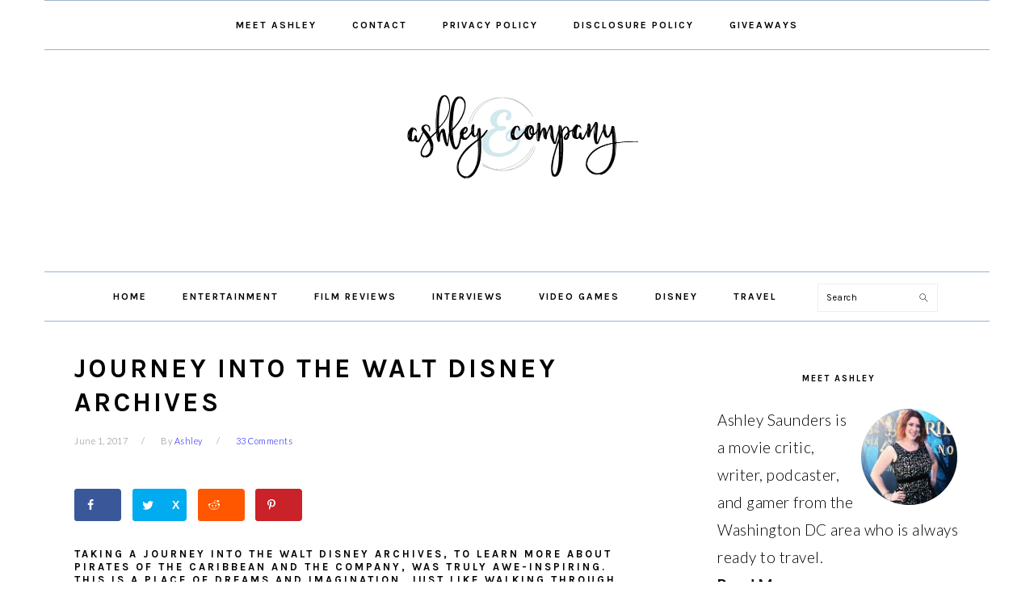

--- FILE ---
content_type: text/html; charset=UTF-8
request_url: https://www.withashleyandco.com/2017/06/journey-into-the-disney-archives/
body_size: 22356
content:
<!DOCTYPE html>
<html lang="en-US" prefix="og: http://ogp.me/ns# fb: http://ogp.me/ns/fb#">
<head>
<meta charset="UTF-8"/>
<meta name="viewport" content="width=device-width, initial-scale=1"/>

	<style>img:is([sizes="auto" i], [sizes^="auto," i]) {contain-intrinsic-size:3000px 1500px}</style>
	
			<style type="text/css">.slide-excerpt{width:50%}.slide-excerpt{bottom:0}.slide-excerpt{right:0}.flexslider{max-width:700px;max-height:400px}.slide-image{max-height:400px}</style>
			<style type="text/css">@media only screen and (min-device-width:320px) and (max-device-width:480px){.slide-excerpt{display:none!important}}</style> <!-- Hubbub v.2.26.2 https://morehubbub.com/ -->
<meta class="flipboard-article" content="Taking a journey into the Walt Disney Archives, to learn more about Pirates of the Caribbean and the company, was truly awe-inspiring. This is a place of dreams and imagination. Just like walking through Walt&#039;s"/>
<!-- Hubbub v.2.26.2 https://morehubbub.com/ -->
<link rel='dns-prefetch' href='//scripts.mediavine.com'/>
<link rel='dns-prefetch' href='//fonts.googleapis.com'/>
<link rel="alternate" type="application/rss+xml" title="With Ashley And Company &raquo; Feed" href="https://www.withashleyandco.com/feed/"/>
<link rel="alternate" type="application/rss+xml" title="With Ashley And Company &raquo; Comments Feed" href="https://www.withashleyandco.com/comments/feed/"/>
<link rel="alternate" type="application/rss+xml" title="With Ashley And Company &raquo; Journey Into the Walt Disney Archives Comments Feed" href="https://www.withashleyandco.com/2017/06/journey-into-the-disney-archives/feed/"/>
<script type="text/javascript">//<![CDATA[
window._wpemojiSettings={"baseUrl":"https:\/\/s.w.org\/images\/core\/emoji\/15.0.3\/72x72\/","ext":".png","svgUrl":"https:\/\/s.w.org\/images\/core\/emoji\/15.0.3\/svg\/","svgExt":".svg","source":{"concatemoji":"https:\/\/www.withashleyandco.com\/wp-includes\/js\/wp-emoji-release.min.js?ver=6.7.4"}};!function(i,n){var o,s,e;function c(e){try{var t={supportTests:e,timestamp:(new Date).valueOf()};sessionStorage.setItem(o,JSON.stringify(t))}catch(e){}}function p(e,t,n){e.clearRect(0,0,e.canvas.width,e.canvas.height),e.fillText(t,0,0);var t=new Uint32Array(e.getImageData(0,0,e.canvas.width,e.canvas.height).data),r=(e.clearRect(0,0,e.canvas.width,e.canvas.height),e.fillText(n,0,0),new Uint32Array(e.getImageData(0,0,e.canvas.width,e.canvas.height).data));return t.every(function(e,t){return e===r[t]})}function u(e,t,n){switch(t){case"flag":return n(e,"\ud83c\udff3\ufe0f\u200d\u26a7\ufe0f","\ud83c\udff3\ufe0f\u200b\u26a7\ufe0f")?!1:!n(e,"\ud83c\uddfa\ud83c\uddf3","\ud83c\uddfa\u200b\ud83c\uddf3")&&!n(e,"\ud83c\udff4\udb40\udc67\udb40\udc62\udb40\udc65\udb40\udc6e\udb40\udc67\udb40\udc7f","\ud83c\udff4\u200b\udb40\udc67\u200b\udb40\udc62\u200b\udb40\udc65\u200b\udb40\udc6e\u200b\udb40\udc67\u200b\udb40\udc7f");case"emoji":return!n(e,"\ud83d\udc26\u200d\u2b1b","\ud83d\udc26\u200b\u2b1b")}return!1}function f(e,t,n){var r="undefined"!=typeof WorkerGlobalScope&&self instanceof WorkerGlobalScope?new OffscreenCanvas(300,150):i.createElement("canvas"),a=r.getContext("2d",{willReadFrequently:!0}),o=(a.textBaseline="top",a.font="600 32px Arial",{});return e.forEach(function(e){o[e]=t(a,e,n)}),o}function t(e){var t=i.createElement("script");t.src=e,t.defer=!0,i.head.appendChild(t)}"undefined"!=typeof Promise&&(o="wpEmojiSettingsSupports",s=["flag","emoji"],n.supports={everything:!0,everythingExceptFlag:!0},e=new Promise(function(e){i.addEventListener("DOMContentLoaded",e,{once:!0})}),new Promise(function(t){var n=function(){try{var e=JSON.parse(sessionStorage.getItem(o));if("object"==typeof e&&"number"==typeof e.timestamp&&(new Date).valueOf()<e.timestamp+604800&&"object"==typeof e.supportTests)return e.supportTests}catch(e){}return null}();if(!n){if("undefined"!=typeof Worker&&"undefined"!=typeof OffscreenCanvas&&"undefined"!=typeof URL&&URL.createObjectURL&&"undefined"!=typeof Blob)try{var e="postMessage("+f.toString()+"("+[JSON.stringify(s),u.toString(),p.toString()].join(",")+"));",r=new Blob([e],{type:"text/javascript"}),a=new Worker(URL.createObjectURL(r),{name:"wpTestEmojiSupports"});return void(a.onmessage=function(e){c(n=e.data),a.terminate(),t(n)})}catch(e){}c(n=f(s,u,p))}t(n)}).then(function(e){for(var t in e)n.supports[t]=e[t],n.supports.everything=n.supports.everything&&n.supports[t],"flag"!==t&&(n.supports.everythingExceptFlag=n.supports.everythingExceptFlag&&n.supports[t]);n.supports.everythingExceptFlag=n.supports.everythingExceptFlag&&!n.supports.flag,n.DOMReady=!1,n.readyCallback=function(){n.DOMReady=!0}}).then(function(){return e}).then(function(){var e;n.supports.everything||(n.readyCallback(),(e=n.source||{}).concatemoji?t(e.concatemoji):e.wpemoji&&e.twemoji&&(t(e.twemoji),t(e.wpemoji)))}))}((window,document),window._wpemojiSettings);
//]]></script>
<style id='aca33b9c04-css' media='all'>.sq_blog_content,.sq_local_content,.sq_quote_content,.sq_wiki_content{position:relative;clear:both;background:#fff;font-size:14px;color:#333;max-width:500px;margin:5px auto;padding:13px;-webkit-transition:.1s border-color;-moz-transition:.1s border-color;transition:.1s border-color;-webkit-border-radius:5px;-moz-border-radius:5px;border-radius:5px;border:1px solid #ddd;-webkit-box-shadow:0 1px 0 #ddd;-moz-box-shadow:0 1px 0 #ddd;box-shadow:0 1px 0 #ddd}.sq_blog_content p,.sq_local_content p,.sq_quote_content p,.sq_wiki_content p{margin:0!important;padding:0!important;line-height:18px!important;font-size:12px!important}.sq_author_avatar{display:block;float:left;width:48px;height:48px;padding:1px;margin:0;border:1px solid #ddd}.sq_quote_text{margin-left:62px;line-height:1.5em;padding-left:21px;background:url(/wp-content/plugins/squirrly-seo/view/assets/img/front/xavatar-margin.png.pagespeed.ic.61a7t2hU8F.webp) left top no-repeat;min-height:52px;font-family:"Georgia",serif;font-size:16px}a.sq_local,a.sq_news,a.sq_wiki{display:block;font-family:"Helvetica",sans-serif;font-weight:700;color:#0074b7;font-size:14px;line-height:1.4em;margin-bottom:5px;text-decoration:none}.sq_local_text,.sq_news_text,.sq_wiki_text{font-size:12px;color:#333}#tinymce mark{background:#fdffc7!important;color:#383838!important;padding:0 5px}#tinymce mark.mark_counter:after{content:attr(data-cnt);color:gray;font-size:70%;line-height:50%;vertical-align:baseline;position:relative;top:-9px}#content .sq_highlight,#content mark{background:0 0!important}#content .sq_highlight .sq_highlight_cnt,#content mark.mark_counter{display:none!important}</style>
<link rel='stylesheet' id='genesis-simple-share-plugin-css-css' href='https://www.withashleyandco.com/wp-content/plugins/genesis-simple-share/assets/css/A.share.min.css,qver=0.1.0.pagespeed.cf.CmpAdNbsw0.css' type='text/css' media='all'/>
<link rel='stylesheet' id='genesis-simple-share-genericons-css-css' href='https://www.withashleyandco.com/wp-content/plugins/genesis-simple-share/assets/css/A.genericons.min.css,qver=0.1.0.pagespeed.cf.ROR4rv-rjZ.css' type='text/css' media='all'/>
<link rel='stylesheet' id='foodie-pro-theme-css' href='https://www.withashleyandco.com/wp-content/themes/foodiepro/A.style.css,qver=3.1.4.pagespeed.cf.5GqR4IBVz8.css' type='text/css' media='all'/>
<style id='foodie-pro-theme-inline-css' type='text/css'>.before-header,.enews-widget,.footer-widgets,.form-allowed-tags{background:#9db2ca}.genesis-nav-menu,.genesis-nav-menu .sub-menu,.entry-footer .entry-meta,.post-meta,li.comment{border-color:#9db2ca}.entry-meta,.post-info,.post-meta,.site-footer{color:#7a7a7a}a,.entry-meta a,.post-info a,.post-meta a,.site-footer a,.entry-content a{color:#00f}a:hover,.entry-meta a:hover,.post-info a:hover,.post-meta a:hover,.site-footer a:hover{color:#45a8b6}.genesis-nav-menu>li>a:hover,.genesis-nav-menu>.current-menu-item>a{color:#45a8b6}.button,button,.enews-widget input[type="submit"],a.more-link,.more-from-category a,.sidebar .button,.sidebar .more-from-category a{background:#45a8b6}.button,button,.enews-widget input[type="submit"],a.more-link,.more-from-category a{border-color:#45a8b6}.button:hover,button:hover,.enews-widget input[type="submit"]:hover,a.more-link:hover,.more-from-category a:hover{background:#9db2ca;color:#fff}body,.site-description,.sidebar .featured-content .entry-title{font-family:"Lato","Helvetica Neue",sans-serif;font-size:15px}.genesis-nav-menu{font-family:"Karla","Helvetica Neue",sans-serif;font-weight:600}h1,h2,h3,h4,h5,h6,.site-title,.entry-title,.widgettitle{font-family:"Karla","Helvetica Neue",sans-serif}.entry-title{font-family:"Karla","Helvetica Neue",sans-serif}.button,.button-secondary,button,input[type="button"],input[type="reset"],input[type="submit"],a.more-link,.more-from-category a{font-family:"Karla","Helvetica Neue",sans-serif}</style>
<style id='wp-emoji-styles-inline-css' type='text/css'>img.wp-smiley,img.emoji{display:inline!important;border:none!important;box-shadow:none!important;height:1em!important;width:1em!important;margin:0 .07em!important;vertical-align:-.1em!important;background:none!important;padding:0!important}</style>
<link rel='stylesheet' id='wp-block-library-css' href='https://www.withashleyandco.com/wp-includes/css/dist/block-library/A.style.min.css,qver=6.7.4.pagespeed.cf.-GTKN38myC.css' type='text/css' media='all'/>
<style id='classic-theme-styles-inline-css' type='text/css'>.wp-block-button__link{color:#fff;background-color:#32373c;border-radius:9999px;box-shadow:none;text-decoration:none;padding:calc(.667em + 2px) calc(1.333em + 2px);font-size:1.125em}.wp-block-file__button{background:#32373c;color:#fff;text-decoration:none}</style>
<style id='global-styles-inline-css' type='text/css'>:root{--wp--preset--aspect-ratio--square:1;--wp--preset--aspect-ratio--4-3: 4/3;--wp--preset--aspect-ratio--3-4: 3/4;--wp--preset--aspect-ratio--3-2: 3/2;--wp--preset--aspect-ratio--2-3: 2/3;--wp--preset--aspect-ratio--16-9: 16/9;--wp--preset--aspect-ratio--9-16: 9/16;--wp--preset--color--black:#000;--wp--preset--color--cyan-bluish-gray:#abb8c3;--wp--preset--color--white:#fff;--wp--preset--color--pale-pink:#f78da7;--wp--preset--color--vivid-red:#cf2e2e;--wp--preset--color--luminous-vivid-orange:#ff6900;--wp--preset--color--luminous-vivid-amber:#fcb900;--wp--preset--color--light-green-cyan:#7bdcb5;--wp--preset--color--vivid-green-cyan:#00d084;--wp--preset--color--pale-cyan-blue:#8ed1fc;--wp--preset--color--vivid-cyan-blue:#0693e3;--wp--preset--color--vivid-purple:#9b51e0;--wp--preset--gradient--vivid-cyan-blue-to-vivid-purple:linear-gradient(135deg,rgba(6,147,227,1) 0%,#9b51e0 100%);--wp--preset--gradient--light-green-cyan-to-vivid-green-cyan:linear-gradient(135deg,#7adcb4 0%,#00d082 100%);--wp--preset--gradient--luminous-vivid-amber-to-luminous-vivid-orange:linear-gradient(135deg,rgba(252,185,0,1) 0%,rgba(255,105,0,1) 100%);--wp--preset--gradient--luminous-vivid-orange-to-vivid-red:linear-gradient(135deg,rgba(255,105,0,1) 0%,#cf2e2e 100%);--wp--preset--gradient--very-light-gray-to-cyan-bluish-gray:linear-gradient(135deg,#eee 0%,#a9b8c3 100%);--wp--preset--gradient--cool-to-warm-spectrum:linear-gradient(135deg,#4aeadc 0%,#9778d1 20%,#cf2aba 40%,#ee2c82 60%,#fb6962 80%,#fef84c 100%);--wp--preset--gradient--blush-light-purple:linear-gradient(135deg,#ffceec 0%,#9896f0 100%);--wp--preset--gradient--blush-bordeaux:linear-gradient(135deg,#fecda5 0%,#fe2d2d 50%,#6b003e 100%);--wp--preset--gradient--luminous-dusk:linear-gradient(135deg,#ffcb70 0%,#c751c0 50%,#4158d0 100%);--wp--preset--gradient--pale-ocean:linear-gradient(135deg,#fff5cb 0%,#b6e3d4 50%,#33a7b5 100%);--wp--preset--gradient--electric-grass:linear-gradient(135deg,#caf880 0%,#71ce7e 100%);--wp--preset--gradient--midnight:linear-gradient(135deg,#020381 0%,#2874fc 100%);--wp--preset--font-size--small:13px;--wp--preset--font-size--medium:20px;--wp--preset--font-size--large:36px;--wp--preset--font-size--x-large:42px;--wp--preset--spacing--20:.44rem;--wp--preset--spacing--30:.67rem;--wp--preset--spacing--40:1rem;--wp--preset--spacing--50:1.5rem;--wp--preset--spacing--60:2.25rem;--wp--preset--spacing--70:3.38rem;--wp--preset--spacing--80:5.06rem;--wp--preset--shadow--natural:6px 6px 9px rgba(0,0,0,.2);--wp--preset--shadow--deep:12px 12px 50px rgba(0,0,0,.4);--wp--preset--shadow--sharp:6px 6px 0 rgba(0,0,0,.2);--wp--preset--shadow--outlined:6px 6px 0 -3px rgba(255,255,255,1) , 6px 6px rgba(0,0,0,1);--wp--preset--shadow--crisp:6px 6px 0 rgba(0,0,0,1)}:where(.is-layout-flex){gap:.5em}:where(.is-layout-grid){gap:.5em}body .is-layout-flex{display:flex}.is-layout-flex{flex-wrap:wrap;align-items:center}.is-layout-flex > :is(*, div){margin:0}body .is-layout-grid{display:grid}.is-layout-grid > :is(*, div){margin:0}:where(.wp-block-columns.is-layout-flex){gap:2em}:where(.wp-block-columns.is-layout-grid){gap:2em}:where(.wp-block-post-template.is-layout-flex){gap:1.25em}:where(.wp-block-post-template.is-layout-grid){gap:1.25em}.has-black-color{color:var(--wp--preset--color--black)!important}.has-cyan-bluish-gray-color{color:var(--wp--preset--color--cyan-bluish-gray)!important}.has-white-color{color:var(--wp--preset--color--white)!important}.has-pale-pink-color{color:var(--wp--preset--color--pale-pink)!important}.has-vivid-red-color{color:var(--wp--preset--color--vivid-red)!important}.has-luminous-vivid-orange-color{color:var(--wp--preset--color--luminous-vivid-orange)!important}.has-luminous-vivid-amber-color{color:var(--wp--preset--color--luminous-vivid-amber)!important}.has-light-green-cyan-color{color:var(--wp--preset--color--light-green-cyan)!important}.has-vivid-green-cyan-color{color:var(--wp--preset--color--vivid-green-cyan)!important}.has-pale-cyan-blue-color{color:var(--wp--preset--color--pale-cyan-blue)!important}.has-vivid-cyan-blue-color{color:var(--wp--preset--color--vivid-cyan-blue)!important}.has-vivid-purple-color{color:var(--wp--preset--color--vivid-purple)!important}.has-black-background-color{background-color:var(--wp--preset--color--black)!important}.has-cyan-bluish-gray-background-color{background-color:var(--wp--preset--color--cyan-bluish-gray)!important}.has-white-background-color{background-color:var(--wp--preset--color--white)!important}.has-pale-pink-background-color{background-color:var(--wp--preset--color--pale-pink)!important}.has-vivid-red-background-color{background-color:var(--wp--preset--color--vivid-red)!important}.has-luminous-vivid-orange-background-color{background-color:var(--wp--preset--color--luminous-vivid-orange)!important}.has-luminous-vivid-amber-background-color{background-color:var(--wp--preset--color--luminous-vivid-amber)!important}.has-light-green-cyan-background-color{background-color:var(--wp--preset--color--light-green-cyan)!important}.has-vivid-green-cyan-background-color{background-color:var(--wp--preset--color--vivid-green-cyan)!important}.has-pale-cyan-blue-background-color{background-color:var(--wp--preset--color--pale-cyan-blue)!important}.has-vivid-cyan-blue-background-color{background-color:var(--wp--preset--color--vivid-cyan-blue)!important}.has-vivid-purple-background-color{background-color:var(--wp--preset--color--vivid-purple)!important}.has-black-border-color{border-color:var(--wp--preset--color--black)!important}.has-cyan-bluish-gray-border-color{border-color:var(--wp--preset--color--cyan-bluish-gray)!important}.has-white-border-color{border-color:var(--wp--preset--color--white)!important}.has-pale-pink-border-color{border-color:var(--wp--preset--color--pale-pink)!important}.has-vivid-red-border-color{border-color:var(--wp--preset--color--vivid-red)!important}.has-luminous-vivid-orange-border-color{border-color:var(--wp--preset--color--luminous-vivid-orange)!important}.has-luminous-vivid-amber-border-color{border-color:var(--wp--preset--color--luminous-vivid-amber)!important}.has-light-green-cyan-border-color{border-color:var(--wp--preset--color--light-green-cyan)!important}.has-vivid-green-cyan-border-color{border-color:var(--wp--preset--color--vivid-green-cyan)!important}.has-pale-cyan-blue-border-color{border-color:var(--wp--preset--color--pale-cyan-blue)!important}.has-vivid-cyan-blue-border-color{border-color:var(--wp--preset--color--vivid-cyan-blue)!important}.has-vivid-purple-border-color{border-color:var(--wp--preset--color--vivid-purple)!important}.has-vivid-cyan-blue-to-vivid-purple-gradient-background{background:var(--wp--preset--gradient--vivid-cyan-blue-to-vivid-purple)!important}.has-light-green-cyan-to-vivid-green-cyan-gradient-background{background:var(--wp--preset--gradient--light-green-cyan-to-vivid-green-cyan)!important}.has-luminous-vivid-amber-to-luminous-vivid-orange-gradient-background{background:var(--wp--preset--gradient--luminous-vivid-amber-to-luminous-vivid-orange)!important}.has-luminous-vivid-orange-to-vivid-red-gradient-background{background:var(--wp--preset--gradient--luminous-vivid-orange-to-vivid-red)!important}.has-very-light-gray-to-cyan-bluish-gray-gradient-background{background:var(--wp--preset--gradient--very-light-gray-to-cyan-bluish-gray)!important}.has-cool-to-warm-spectrum-gradient-background{background:var(--wp--preset--gradient--cool-to-warm-spectrum)!important}.has-blush-light-purple-gradient-background{background:var(--wp--preset--gradient--blush-light-purple)!important}.has-blush-bordeaux-gradient-background{background:var(--wp--preset--gradient--blush-bordeaux)!important}.has-luminous-dusk-gradient-background{background:var(--wp--preset--gradient--luminous-dusk)!important}.has-pale-ocean-gradient-background{background:var(--wp--preset--gradient--pale-ocean)!important}.has-electric-grass-gradient-background{background:var(--wp--preset--gradient--electric-grass)!important}.has-midnight-gradient-background{background:var(--wp--preset--gradient--midnight)!important}.has-small-font-size{font-size:var(--wp--preset--font-size--small)!important}.has-medium-font-size{font-size:var(--wp--preset--font-size--medium)!important}.has-large-font-size{font-size:var(--wp--preset--font-size--large)!important}.has-x-large-font-size{font-size:var(--wp--preset--font-size--x-large)!important}:where(.wp-block-post-template.is-layout-flex){gap:1.25em}:where(.wp-block-post-template.is-layout-grid){gap:1.25em}:where(.wp-block-columns.is-layout-flex){gap:2em}:where(.wp-block-columns.is-layout-grid){gap:2em}:root :where(.wp-block-pullquote){font-size:1.5em;line-height:1.6}</style>
<style id='social-widget-css' media='all'>.socialmedia-buttons{margin-top:5px}.smw_left{text-align:left}.smw_center{text-align:center}.smw_right{text-align:right}li.Social_Widget a{padding:0!important;margin:0!important;background:none!important;text-align:center}.smw_center img,.smw_left img{border:0;border:0!important;display:inline;-webkit-transition:all .2s ease-in;-moz-transition:all .2s ease-in;transition:all .2s ease;margin-right:10px!important}.smw_right img{border:0;border:0!important;display:inline;-webkit-transition:all .2s ease-in;-moz-transition:all .2s ease-in;transition:all .2s ease;margin-left:10px!important}.icons_per_row_1 img{margin-right:0!important;margin-left:0!important}.socialmedia-buttons a{background:none!important}.socialmedia-buttons a:hover{text-decoration:none;border:0}.socialmedia-buttons img{vertical-align:middle;margin-bottom:3px}.socialmedia-buttons img.fade:hover{opacity:1!important;-moz-opacity:1!important;-webkit-transition:all .2s ease-in;-moz-transition:all .2s ease-in;transition:all .2s ease}.socialmedia-buttons img.scale:hover{-moz-transform:scale(1.2);-webkit-transform:scale(1.2);-webkit-transition:all .2s ease-in;-moz-transition:all .2s ease-in;-ms-zoom:1.2;transition:all .2s ease}.socialmedia-buttons img.bounce:hover{transform:translate(0,-2px);-moz-transform:translate(0,-2px);-webkit-transform:translate(0,-2px);-webkit-transition:-webkit-transform .2s ease-in;-moz-transition:all .2s ease-in;transition:all .2s ease}.socialmedia-buttons img.combo:hover{transform:translate(0,-4px);-moz-transform:scale(1.1) translate(0,-4px);-webkit-transform:scale(1.1) translate(0,-4px);-ms-zoom:1.1;opacity:1!important;-moz-opacity:1!important;-webkit-transition:all .2s ease-in;-moz-transition:all .2s ease-in;transition:all .2s ease}</style>
<link rel='stylesheet' id='google-fonts-css' href='//fonts.googleapis.com/css?family=Lato%3Aregular%2Citalic%2C700%2C300%2C300italic%2C700italic%2C900%2C900italic%7CKarla%3Aregular%2Citalic%2C700%2C700italic%26subset%3Dlatin%2C&#038;ver=3.1.4' type='text/css' media='all'/>
<link rel='stylesheet' id='dpsp-frontend-style-pro-css' href='https://www.withashleyandco.com/wp-content/plugins/social-pug/assets/dist/A.style-frontend-pro.css,qver=2.26.2.pagespeed.cf.gurmmFiIGE.css' type='text/css' media='all'/>
<style id='dpsp-frontend-style-pro-inline-css' type='text/css'>@media screen and (max-width:720px ){.dpsp-content-wrapper.dpsp-hide-on-mobile,.dpsp-share-text.dpsp-hide-on-mobile{display:none}.dpsp-has-spacing .dpsp-networks-btns-wrapper li{margin:0 2% 10px 0}.dpsp-network-btn.dpsp-has-label:not(.dpsp-has-count) {max-height:40px;padding:0;justify-content:center}.dpsp-content-wrapper.dpsp-size-small .dpsp-network-btn.dpsp-has-label:not(.dpsp-has-count){max-height:32px}.dpsp-content-wrapper.dpsp-size-large .dpsp-network-btn.dpsp-has-label:not(.dpsp-has-count){max-height:46px}}.dpsp-button-style-8 .dpsp-networks-btns-follow-widget.dpsp-networks-btns-wrapper .dpsp-network-btn:not(:hover):not(:active) {--customnetworkcolor:#2794aa;--customNetworkHoverColor: ;color:#2794aa}.dpsp-button-style-8 .dpsp-networks-btns-follow-widget.dpsp-networks-btns-wrapper .dpsp-network-btn .dpsp-network-icon .dpsp-network-icon-inner>svg{fill:#2794aa}</style>
<style id='simple-social-icons-font-css' media='all'>.simple-social-icons svg[class^="social-"],.simple-social-icons svg[class*=" social-"]{display:inline-block;width:1em;height:1em;stroke-width:0;stroke:currentColor;fill:currentColor}.simple-social-icons{overflow:hidden}.simple-social-icons ul{margin:0;padding:0}.simple-social-icons ul li{background:none!important;border:none!important;float:left;list-style-type:none!important;margin:0 6px 12px!important;padding:0!important}.simple-social-icons ul li a{border:none!important;-moz-box-sizing:content-box;-webkit-box-sizing:content-box;box-sizing:content-box;display:inline-block;font-style:normal!important;font-variant:normal!important;font-weight:normal!important;height:1em;line-height:1em;text-align:center;text-decoration:none!important;text-transform:none!important;width:1em}.simple-social-icons ul.aligncenter{text-align:center}.simple-social-icons ul.aligncenter li{display:inline-block;float:none}.simple-social-icons .screen-reader-text{position:absolute;width:1px;height:1px;padding:0;margin:-1px;overflow:hidden;clip:rect(0,0,0,0);border:0}svg.social-bluesky{margin-left:-.15em}</style>
<style id='wp-pagenavi-css' media='all'>.wp-pagenavi{clear:both}.wp-pagenavi a,.wp-pagenavi span{text-decoration:none;border:1px solid #bfbfbf;padding:3px 5px;margin:2px}.wp-pagenavi a:hover,.wp-pagenavi span.current{border-color:#000}.wp-pagenavi span.current{font-weight:bold}</style>
<link rel='stylesheet' id='commentluv_style-css' href='https://www.withashleyandco.com/wp-content/plugins/commentluv/css/A.commentluv.css,qver=6.7.4.pagespeed.cf.6E-MWPuLYL.css' type='text/css' media='all'/>
<link rel='stylesheet' id='slider_styles-css' href='https://www.withashleyandco.com/wp-content/plugins/genesis-responsive-slider/assets/A.style.css,qver=1.0.1.pagespeed.cf.-ZJdYpwTaF.css' type='text/css' media='all'/>
<script type="text/javascript" src="https://www.withashleyandco.com/wp-includes/js/jquery/jquery.min.js,qver=3.7.1.pagespeed.jm.PoWN7KAtLT.js" id="jquery-core-js"></script>
<script type="text/javascript" src="https://www.withashleyandco.com/wp-includes/js/jquery/jquery-migrate.min.js,qver=3.4.1.pagespeed.jm.bhhu-RahTI.js" id="jquery-migrate-js"></script>
<script type="text/javascript" id="commentluv_script-js-extra">//<![CDATA[
var cl_settings={"name":"Ashley","url":"http:\/\/www.withashleyandco.com","comment":"comment","email":"email","infopanel":"on","default_on":"on","default_on_admin":"on","cl_version":"4","images":"https:\/\/www.withashleyandco.com\/wp-content\/plugins\/commentluv\/images\/","api_url":"http:\/\/www.withashleyandco.com\/wp-admin\/admin-ajax.php","api_url_alt":"https:\/\/www.withashleyandco.com\/wp-admin\/admin-ajax.php","_fetch":"f8fc1081dd","_info":"ebfb938b76","infoback":"white","infotext":"black","template_insert":"","logged_in":"","refer":"https:\/\/www.withashleyandco.com\/2017\/06\/journey-into-the-disney-archives\/","no_url_message":"Please enter a URL and then click the CommentLuv checkbox if you want to add your last blog post","no_http_message":"Please use http:\/\/ in front of your url","no_url_logged_in_message":"You need to visit your profile in the dashboard and update your details with your site URL","no_info_message":"No info was available or an error occured"};
//]]></script>
<script src="https://www.withashleyandco.com/wp-content/plugins/commentluv,_js,_commentluv.js,qver==4+genesis-simple-share,_assets,_js,_sharrre,_jquery.sharrre.min.js,qver==0.1.0+genesis-simple-share,_assets,_js,_waypoints.min.js,qver==0.1.0.pagespeed.jc.KHmCPnaJxP.js"></script><script>eval(mod_pagespeed_44R8w86lBP);</script>
<script>eval(mod_pagespeed_bIhs_OUhrw);</script>
<script>eval(mod_pagespeed_qo7Qlw7FML);</script>
<script type="text/javascript" async="async" fetchpriority="high" data-noptimize="1" data-cfasync="false" src="https://scripts.mediavine.com/tags/with-ashley-and-company.js?ver=6.7.4" id="mv-script-wrapper-js"></script>
<link rel="https://api.w.org/" href="https://www.withashleyandco.com/wp-json/"/><link rel="alternate" title="JSON" type="application/json" href="https://www.withashleyandco.com/wp-json/wp/v2/posts/16314"/><link rel="EditURI" type="application/rsd+xml" title="RSD" href="https://www.withashleyandco.com/xmlrpc.php?rsd"/>
<link rel="alternate" title="oEmbed (JSON)" type="application/json+oembed" href="https://www.withashleyandco.com/wp-json/oembed/1.0/embed?url=https%3A%2F%2Fwww.withashleyandco.com%2F2017%2F06%2Fjourney-into-the-disney-archives%2F"/>
<link rel="alternate" title="oEmbed (XML)" type="text/xml+oembed" href="https://www.withashleyandco.com/wp-json/oembed/1.0/embed?url=https%3A%2F%2Fwww.withashleyandco.com%2F2017%2F06%2Fjourney-into-the-disney-archives%2F&#038;format=xml"/>
		<style>:root{--mv-create-radius:0}</style>
	<meta http-equiv="Content-Security-Policy" content="block-all-mixed-content"/>
<!-- Global site tag (gtag.js) - Google Analytics -->
<script async src="https://www.googletagmanager.com/gtag/js?id=UA-26783610-1"></script>
<script>window.dataLayer=window.dataLayer||[];function gtag(){dataLayer.push(arguments);}gtag('js',new Date());gtag('config','UA-26783610-1');</script>
<!-- Global site tag (gtag.js) - Google Analytics -->
<script async src="https://www.googletagmanager.com/gtag/js?id=G-QK88L64EGH"></script>
<script>window.dataLayer=window.dataLayer||[];function gtag(){dataLayer.push(arguments);}gtag('js',new Date());gtag('config','G-QK88L64EGH');</script>
<!-- Google Tag Manager -->
<script>(function(w,d,s,l,i){w[l]=w[l]||[];w[l].push({'gtm.start':new Date().getTime(),event:'gtm.js'});var f=d.getElementsByTagName(s)[0],j=d.createElement(s),dl=l!='dataLayer'?'&l='+l:'';j.async=true;j.src='https://www.googletagmanager.com/gtm.js?id='+i+dl;f.parentNode.insertBefore(j,f);})(window,document,'script','dataLayer','GTM-K6WDTDZ');</script>
<!-- End Google Tag Manager --><style type="text/css">.site-title a{background:url(https://www.withashleyandco.com/wp-content/uploads/2018/07/cropped-logo-redux.png.pagespeed.ce.27sbu13XYO.png) no-repeat!important}</style>
<meta name="hubbub-info" description="Hubbub Pro 2.26.2">		<style type="text/css" id="wp-custom-css">body{font-size:19px}h1{font-size:33px;font-weight:bold}h2{font-size:24px;font-weight:bold}h3{font-size:22px}.post p{line-height:1.75;padding-bottom:13px}.cta{background:#e0b753;color:#fff;font-size:14px;text-align:center;text-transform:uppercase;padding:10px 44px;text-decoration:bold;width:100%}.cta:hover{background:#ffb0b2;text-decoration:bold}p .related-single{display:block;font-size:20px;font-weight:700;color:#000;font-family:Roboto;text-transform:uppercase;text-align:left;padding:1rem 0 1.5rem 2rem;border-left:15px solid #45a8b6}p .related-single{font-size:20px;padding-left:3rem}p .related-single a{display:-webkit-box;display:flex;-webkit-box-align:center;align-items:center;-webkit-box-pack:start;justify-content:flex-start;font-size:22px;font-weight:700;line-height:1.3;text-transform:capitalize;line-height:1.4;margin-top:1rem;border-bottom:none}p .related-single a:hover{color:#0f0f0f;text-decoration:underline;background:none}p .next-single{display:-webkit-box;display:flex;-webkit-box-orient:vertical;-webkit-box-direction:normal;flex-direction:column;-webkit-box-align:center;align-items:center;-webkit-box-pack:center;justify-content:center;position:relative;font-size:22px;font-weight:500;color:#000;font-family:Roboto;text-transform:uppercase;text-align:center}p .next-single{font-size:26px;padding:0 1rem}p .next-single a{display:block;font-size:26px;font-weight:500;line-height:1;font-family:Khand;text-transform:capitalize;line-height:1;text-align:center;margin-top:.5rem;border-bottom:none}p .next-single a{font-size:30px}p .next-single a:hover{color:#0f0f0f;text-decoration:underline;background:none}p .next-single a:after{content:"";display:block;width:50px;height:10px;background:#45a8b6;margin:1rem auto 0}p .next-single a:after{margin-top:1rem}</style>
		<title>Journey Into the Walt Disney Archives - With Ashley And Company</title><meta name="robots" content="index,follow"><meta name="googlebot" content="index,follow,max-snippet:-1,max-image-preview:large,max-video-preview:-1"><meta name="bingbot" content="index,follow,max-snippet:-1,max-image-preview:large,max-video-preview:-1"><meta name="description" content="Taking a journey into the Walt Disney Archives to learn more about Pirates of the Caribbean, and the company was awe-inspiring. This is a place of dreams."/><meta name="keywords" content="Journey Into the Walt Disney Archives,#PiratesLifeEvent,Disney,Disney Archives,Disneyland,Pirates of the Caribbean,Pirates of the Caribbean Dead Men Tell No Tales,Walt Disney"/><link rel="canonical" href="https://www.withashleyandco.com/2017/06/journey-into-the-disney-archives/"/><link rel="alternate" type="application/rss+xml" href="https://www.withashleyandco.com/sitemap.xml"/><link href="/favicon.ico" rel="icon" type="image/x-icon"/><meta name="dc.language" content="en"/><meta name="dc.language.iso" content="en_US"/><meta name="dc.publisher" content="Ashley"/><meta name="dc.title" content="Journey Into the Walt Disney Archives - With Ashley And Company"/><meta name="dc.description" content="Taking a journey into the Walt Disney Archives to learn more about Pirates of the Caribbean, and the company was awe-inspiring. This is a place of dreams."/><meta name="dc.date.issued" content="2017-06-01"/><meta name="dc.date.updated" content="2017-06-01 10:40:21"/><meta property="og:url" content="https://www.withashleyandco.com/2017/06/journey-into-the-disney-archives/"/><meta property="og:title" content="Journey Into the Walt Disney Archives - With Ashley And Company"/><meta property="og:description" content="Taking a journey into the Walt Disney Archives to learn more about Pirates of the Caribbean, and the company"/><meta property="og:type" content="article"/><meta property="og:image" content="https://www.withashleyandco.com/wp-content/uploads/2017/05/IMG_0868.jpg"/><meta property="og:image:width" content="5000"/><meta property="og:image:height" content="3333"/><meta property="og:image:type" content="image/jpeg"/><meta property="og:site_name" content="With Ashley And Company"/><meta property="og:locale" content="en_US"/><meta property="og:publish_date" content="2017-06-01T10:34:50+00:00"/><meta property="article:published_time" content="2017-06-01T10:34:50+00:00"/><meta property="article:modified_time" content="2017-06-01T10:40:21+00:00"/><meta property="article:section" content="Disney"/><meta property="article:author" content="Ashley"/><meta property="article:tag" content="Journey Into the Walt Disney Archives"/><meta property="article:tag" content="#PiratesLifeEvent"/><meta property="article:tag" content="Disney"/><meta property="article:tag" content="Disney Archives"/><meta property="article:tag" content="Disneyland"/><meta property="article:tag" content="Pirates of the Caribbean"/><meta property="article:tag" content="Pirates of the Caribbean Dead Men Tell No Tales"/><meta property="article:tag" content="Walt Disney"/><meta property="article:publisher" content="https://www.facebook.com/teachablemommy"/><meta property="twitter:url" content="https://www.withashleyandco.com/2017/06/journey-into-the-disney-archives/"/><meta property="twitter:title" content="Journey Into the Walt Disney Archives - With Ashley And Company"/><meta property="twitter:description" content="Taking a journey into the Walt Disney Archives to learn more about Pirates of the Caribbean, and the company was awe-inspiring. This is a place of dreams."/><meta property="twitter:image" content="https://www.withashleyandco.com/wp-content/uploads/2017/05/IMG_0868.jpg"/><meta property="twitter:domain" content="With Ashley And Company"/><meta property="twitter:card" content="summary"/><meta property="twitter:site" content="1"/><script async src='https://www.googletagmanager.com/gtag/js?id=UA-26783610-1'></script><script>window.dataLayer=window.dataLayer||[];function gtag(){dataLayer.push(arguments);}gtag('js',new Date());gtag('config','UA-26783610-1');</script><script type="application/ld+json">{"@context":"https://schema.org","@graph":[{"@type":"NewsArticle","@id":"https://www.withashleyandco.com/2017/06/journey-into-the-disney-archives/#newsarticle","url":"https://www.withashleyandco.com/2017/06/journey-into-the-disney-archives/","headline":"Journey Into the Walt Disney Archives - With Ashley And Company","mainEntityOfPage":{"@type":"WebPage","url":"https://www.withashleyandco.com/2017/06/journey-into-the-disney-archives/"},"datePublished":"2017-06-01T10:34:50+00:00","dateModified":"2017-06-01T10:40:21+00:00","image":{"@type":"ImageObject","url":"https://www.withashleyandco.com/wp-content/uploads/2017/05/IMG_0868.jpg","height":"3333","width":"5000"},"author":{"@type":"Person","@id":"https://www.withashleyandco.com/author/lovespink/#person","url":"https://www.withashleyandco.com/author/lovespink/","name":"Ashley"},"publisher":{"@type":"Organization","@id":"https://www.withashleyandco.com/2017/06/journey-into-the-disney-archives/#Organization","url":"https://www.withashleyandco.com/2017/06/journey-into-the-disney-archives/","name":"With Ashley And Company","contactPoint":{"@type":"ContactPoint","contactType":"customer service","@id":"https://www.withashleyandco.com/2017/06/journey-into-the-disney-archives/#contactpoint"},"sameAs":["https://www.facebook.com/teachablemommy","ThatAshleyErin","https://www.instagram.com/ashleyinpink/","https://www.pinterest.com/teachablemommy","https://www.youtube.com/user/TeachableMommy"]},"keywords":"Journey Into the Walt Disney Archives"},{"@type":"BreadcrumbList","@id":"https://www.withashleyandco.com/2017/06/journey-into-the-disney-archives/#breadcrumblist","itemListElement":[[{"@type":"ListItem","position":"1","item":{"@id":"https://www.withashleyandco.com","name":"With Ashley And Company - Lifestyle, Travel, and Geek Blog"}},{"@type":"ListItem","position":"2","item":{"@id":"https://www.withashleyandco.com/category/disney/","name":"Disney"}},{"@type":"ListItem","position":"3","item":{"@id":"https://www.withashleyandco.com/2017/06/journey-into-the-disney-archives/","name":"Journey Into the Walt Disney Archives - With Ashley And Company"}}]]}]}</script>
</head>
<body class="post-template-default single single-post postid-16314 single-format-standard custom-header header-image header-full-width content-sidebar genesis-breadcrumbs-hidden genesis-footer-widgets-visible foodie-pro" itemscope itemtype="https://schema.org/WebPage"><div class="site-container"><ul class="genesis-skip-link"><li><a href="#genesis-nav-primary" class="screen-reader-shortcut"> Skip to primary navigation</a></li><li><a href="#genesis-content" class="screen-reader-shortcut"> Skip to main content</a></li><li><a href="#genesis-sidebar-primary" class="screen-reader-shortcut"> Skip to primary sidebar</a></li><li><a href="#genesis-footer-widgets" class="screen-reader-shortcut"> Skip to footer</a></li></ul><nav class="nav-secondary" aria-label="Secondary" itemscope itemtype="https://schema.org/SiteNavigationElement"><div class="wrap"><ul id="menu-top-menu" class="menu genesis-nav-menu menu-secondary"><li id="menu-item-16789" class="menu-item menu-item-type-post_type menu-item-object-page menu-item-16789"><a href="https://www.withashleyandco.com/about-ashley-saunders/" itemprop="url" data-wpel-link="internal"><span itemprop="name">Meet Ashley</span></a></li>
<li id="menu-item-16797" class="menu-item menu-item-type-post_type menu-item-object-page menu-item-16797"><a href="https://www.withashleyandco.com/contact/" itemprop="url" data-wpel-link="internal"><span itemprop="name">Contact</span></a></li>
<li id="menu-item-19445" class="menu-item menu-item-type-post_type menu-item-object-page menu-item-privacy-policy menu-item-19445"><a rel="privacy-policy" href="https://www.withashleyandco.com/privacy-policy/" itemprop="url" data-wpel-link="internal"><span itemprop="name">Privacy Policy</span></a></li>
<li id="menu-item-19444" class="menu-item menu-item-type-post_type menu-item-object-page menu-item-19444"><a href="https://www.withashleyandco.com/disclosure-policy/" itemprop="url" data-wpel-link="internal"><span itemprop="name">Disclosure Policy</span></a></li>
<li id="menu-item-16800" class="menu-item menu-item-type-taxonomy menu-item-object-category menu-item-16800"><a href="https://www.withashleyandco.com/category/contests-2/" itemprop="url" data-wpel-link="internal"><span itemprop="name">Giveaways</span></a></li>
</ul></div></nav><header class="site-header" itemscope itemtype="https://schema.org/WPHeader"><div class="wrap"><div class="title-area"><p class="site-title" itemprop="headline"><a href="https://www.withashleyandco.com/" data-wpel-link="internal">With Ashley And Company</a></p><p class="site-description" itemprop="description">Entertainment, Gaming, Travel, &amp; Geek Culture</p></div></div></header><nav class="nav-primary" aria-label="Main" itemscope itemtype="https://schema.org/SiteNavigationElement" id="genesis-nav-primary"><div class="wrap"><ul id="menu-main-menu" class="menu genesis-nav-menu menu-primary"><li id="menu-item-8278" class="menu-item menu-item-type-custom menu-item-object-custom menu-item-home menu-item-8278"><a href="https://www.withashleyandco.com" title="With Ashley And Company" itemprop="url" data-wpel-link="internal"><span itemprop="name">Home</span></a></li>
<li id="menu-item-20070" class="menu-item menu-item-type-taxonomy menu-item-object-category menu-item-has-children menu-item-20070"><a href="https://www.withashleyandco.com/category/entertainment/" itemprop="url" data-wpel-link="internal"><span itemprop="name">Entertainment</span></a>
<ul class="sub-menu">
	<li id="menu-item-36103" class="menu-item menu-item-type-taxonomy menu-item-object-category menu-item-36103"><a href="https://www.withashleyandco.com/category/anime/" itemprop="url" data-wpel-link="internal"><span itemprop="name">Anime</span></a></li>
	<li id="menu-item-16731" class="menu-item menu-item-type-taxonomy menu-item-object-category menu-item-16731"><a href="https://www.withashleyandco.com/category/marvel/" itemprop="url" data-wpel-link="internal"><span itemprop="name">Marvel</span></a></li>
	<li id="menu-item-20261" class="menu-item menu-item-type-taxonomy menu-item-object-category menu-item-20261"><a href="https://www.withashleyandco.com/category/star-wars/" itemprop="url" data-wpel-link="internal"><span itemprop="name">Star Wars</span></a></li>
	<li id="menu-item-20259" class="menu-item menu-item-type-taxonomy menu-item-object-category menu-item-20259"><a href="https://www.withashleyandco.com/category/movies-2/" itemprop="url" data-wpel-link="internal"><span itemprop="name">Movies</span></a></li>
</ul>
</li>
<li id="menu-item-26611" class="menu-item menu-item-type-taxonomy menu-item-object-category menu-item-26611"><a href="https://www.withashleyandco.com/category/film-reviews/" itemprop="url" data-wpel-link="internal"><span itemprop="name">Film Reviews</span></a></li>
<li id="menu-item-26612" class="menu-item menu-item-type-taxonomy menu-item-object-category menu-item-26612"><a href="https://www.withashleyandco.com/category/interviews/" itemprop="url" data-wpel-link="internal"><span itemprop="name">Interviews</span></a></li>
<li id="menu-item-36105" class="menu-item menu-item-type-taxonomy menu-item-object-post_tag menu-item-36105"><a href="https://www.withashleyandco.com/tag/video-games/" itemprop="url" data-wpel-link="internal"><span itemprop="name">video games</span></a></li>
<li id="menu-item-16739" class="menu-item menu-item-type-taxonomy menu-item-object-category current-post-ancestor current-menu-parent current-post-parent menu-item-16739"><a href="https://www.withashleyandco.com/category/disney/" itemprop="url" data-wpel-link="internal"><span itemprop="name">Disney</span></a></li>
<li id="menu-item-16535" class="menu-item menu-item-type-taxonomy menu-item-object-category menu-item-16535"><a href="https://www.withashleyandco.com/category/travel-2/" itemprop="url" data-wpel-link="internal"><span itemprop="name">Travel</span></a></li>
<li id="foodie-search" class="foodie-search menu-item"><form class="search-form" method="get" action="https://www.withashleyandco.com/" role="search" itemprop="potentialAction" itemscope itemtype="https://schema.org/SearchAction"><label class="search-form-label screen-reader-text" for="searchform-1">Search</label><input class="search-form-input" type="search" name="s" id="searchform-1" placeholder="Search" itemprop="query-input"><input class="search-form-submit" type="submit" value="Search"><meta content="https://www.withashleyandco.com/?s={s}" itemprop="target"></form></li></ul></div></nav><div class="site-inner"><div class="content-sidebar-wrap"><main class="content" id="genesis-content"><article class="post-16314 post type-post status-publish format-standard has-post-thumbnail category-disney tag-pirateslifeevent tag-disney tag-disney-archives tag-disneyland tag-pirates-of-the-caribbean tag-pirates-of-the-caribbean-dead-men-tell-no-tales tag-walt-disney mv-content-wrapper entry grow-content-body" aria-label="Journey Into the Walt Disney Archives" itemscope itemtype="https://schema.org/CreativeWork"><header class="entry-header"><h1 class="entry-title" itemprop="headline">Journey Into the Walt Disney Archives</h1>
<p class="entry-meta"><time class="entry-time" itemprop="datePublished" datetime="2017-06-01T10:34:50-04:00">June 1, 2017</time> By <span class="entry-author" itemprop="author" itemscope itemtype="https://schema.org/Person"><a href="https://www.withashleyandco.com/author/lovespink/" class="entry-author-link" rel="author" itemprop="url" data-wpel-link="internal"><span class="entry-author-name" itemprop="name">Ashley</span></a></span> <span class="entry-comments-link"><a href="https://www.withashleyandco.com/2017/06/journey-into-the-disney-archives/#llc_comments" data-wpel-link="internal">33 Comments</a></span> </p></header><div id="dpsp-content-top" class="dpsp-content-wrapper dpsp-shape-rounded dpsp-size-medium dpsp-has-spacing dpsp-no-labels-mobile dpsp-show-on-mobile dpsp-button-style-2" style="min-height:40px;position:relative">
	<ul class="dpsp-networks-btns-wrapper dpsp-networks-btns-share dpsp-networks-btns-content dpsp-column-auto dpsp-has-button-icon-animation" style="padding:0;margin:0;list-style-type:none">
<li class="dpsp-network-list-item dpsp-network-list-item-facebook" style="float:left">
	<a rel="nofollow noopener" href="https://www.facebook.com/sharer/sharer.php?u=https%3A%2F%2Fwww.withashleyandco.com%2F2017%2F06%2Fjourney-into-the-disney-archives%2F%3Futm_source%3Dfacebook%26utm_medium%3Dsocial%26utm_campaign%3Dgrow-social-pro&#038;t=Journey%20Into%20the%20Walt%20Disney%20Archives" class="dpsp-network-btn dpsp-facebook dpsp-first dpsp-has-label dpsp-has-label-mobile" target="_blank" aria-label="Share on Facebook" title="Share on Facebook" style="font-size:14px;padding:0rem;max-height:40px" data-wpel-link="internal">	<span class="dpsp-network-icon "><span class="dpsp-network-icon-inner"></span></span>
	<span class="dpsp-network-label dpsp-network-hide-label-mobile"></span></a></li>

<li class="dpsp-network-list-item dpsp-network-list-item-twitter" style="float:left">
	<a rel="nofollow noopener" href="https://twitter.com/intent/tweet?text=Journey%20Into%20the%20Walt%20Disney%20Archives&#038;url=https%3A%2F%2Fwww.withashleyandco.com%2F2017%2F06%2Fjourney-into-the-disney-archives%2F%3Futm_source%3Dtwitter%26utm_medium%3Dsocial%26utm_campaign%3Dgrow-social-pro&#038;via=ThatAshleyErin" class="dpsp-network-btn dpsp-twitter dpsp-has-label dpsp-has-label-mobile" target="_blank" aria-label="Share on Twitter" title="Share on Twitter" style="font-size:14px;padding:0rem;max-height:40px" data-wpel-link="internal">	<span class="dpsp-network-icon "><span class="dpsp-network-icon-inner"></span></span>
	<span class="dpsp-network-label dpsp-network-hide-label-mobile">X</span></a></li>

<li class="dpsp-network-list-item dpsp-network-list-item-reddit" style="float:left">
	<a rel="nofollow noopener" href="https://www.reddit.com/submit?url=https%3A%2F%2Fwww.withashleyandco.com%2F2017%2F06%2Fjourney-into-the-disney-archives%2F%3Futm_source%3Dreddit%26utm_medium%3Dsocial%26utm_campaign%3Dgrow-social-pro&#038;title=Journey%20Into%20the%20Walt%20Disney%20Archives" class="dpsp-network-btn dpsp-reddit dpsp-has-label dpsp-has-label-mobile" target="_blank" aria-label="Share on Reddit" title="Share on Reddit" style="font-size:14px;padding:0rem;max-height:40px" data-wpel-link="internal">	<span class="dpsp-network-icon "><span class="dpsp-network-icon-inner"></span></span>
	<span class="dpsp-network-label dpsp-network-hide-label-mobile"></span></a></li>

<li class="dpsp-network-list-item dpsp-network-list-item-pinterest" style="float:left">
	<button data-href="#" class="dpsp-network-btn dpsp-pinterest dpsp-last dpsp-has-label dpsp-has-label-mobile" aria-label="Save to Pinterest" title="Save to Pinterest" style="font-size:14px;padding:0rem;max-height:40px">	<span class="dpsp-network-icon "><span class="dpsp-network-icon-inner"></span></span>
	<span class="dpsp-network-label dpsp-network-hide-label-mobile"></span></button></li>
</ul></div>
<div class="entry-content" itemprop="text"><h5>Taking a journey into the Walt Disney Archives, to learn more about Pirates of the Caribbean and the company, was truly awe-inspiring. This is a place of dreams and imagination. Just like walking through <a href="https://www.withashleyandco.com/2017/05/touring-walt-disneys-office/" target="_blank" rel="nofollow noopener noreferrer" data-wpel-link="internal">Walt's Office</a>, you couldn't help but feel the energy and creativity that seems to flow through the air.</h5>
<p><a href="https://www.withashleyandco.com/wp-content/uploads/2017/05/IMG_6087.jpg" data-wpel-link="internal"><img decoding="async" class="aligncenter size-large wp-image-16296" src="https://www.withashleyandco.com/wp-content/uploads/2017/05/xIMG_6087-1024x412.jpg.pagespeed.ic.2-RfRFYVbL.webp" alt="Journey into the Disney Archives" width="1024" height="412" srcset="https://www.withashleyandco.com/wp-content/uploads/2017/05/IMG_6087-1024x412.jpg 1024w, https://www.withashleyandco.com/wp-content/uploads/2017/05/IMG_6087-300x121.jpg 300w, https://www.withashleyandco.com/wp-content/uploads/2017/05/IMG_6087-768x309.jpg 768w" sizes="(max-width: 1024px) 100vw, 1024px"/></a></p>
<h5>The Walt Disney Archives was established in 1970 to collect, preserve, and make available for research the historical materials relating to Walt and the company he founded.</h5>
<p><a href="https://www.withashleyandco.com/wp-content/uploads/2017/06/IMG_6090.jpg" data-wpel-link="internal"><img decoding="async" class="aligncenter size-large wp-image-16323" src="https://www.withashleyandco.com/wp-content/uploads/2017/06/IMG_6090-768x1024.jpg" alt="Journey into the Disney Archives" width="768" height="1024" srcset="https://www.withashleyandco.com/wp-content/uploads/2017/06/IMG_6090-768x1024.jpg 768w, https://www.withashleyandco.com/wp-content/uploads/2017/06/IMG_6090-225x300.jpg 225w, https://www.withashleyandco.com/wp-content/uploads/2017/06/IMG_6090-300x400.jpg 300w" sizes="(max-width: 768px) 100vw, 768px"/></a></p>
<h5>It has everything from documents and books, to merchandise and photographs. The Archives also contain historic props and costumes from the first Mickey Mouse Club series to the latest Pirates of the Caribbean movie.&nbsp;</h5>
<p><a href="https://www.withashleyandco.com/wp-content/uploads/2017/06/IMG_6101.jpg" data-wpel-link="internal"><img loading="lazy" decoding="async" class="aligncenter size-large wp-image-16325" src="https://www.withashleyandco.com/wp-content/uploads/2017/06/IMG_6101-768x1024.jpg" alt="Journey into the Disney Archives" width="768" height="1024" srcset="https://www.withashleyandco.com/wp-content/uploads/2017/06/IMG_6101-768x1024.jpg 768w, https://www.withashleyandco.com/wp-content/uploads/2017/06/IMG_6101-225x300.jpg 225w, https://www.withashleyandco.com/wp-content/uploads/2017/06/IMG_6101-300x400.jpg 300w" sizes="auto, (max-width: 768px) 100vw, 768px"/></a></p>
<p><a href="https://www.withashleyandco.com/wp-content/uploads/2017/05/IMG_6110.jpg" data-wpel-link="internal"><img loading="lazy" decoding="async" class="aligncenter size-large wp-image-16298" src="https://www.withashleyandco.com/wp-content/uploads/2017/05/IMG_6110-768x1024.jpg" alt="Journey into the Disney Archives" width="768" height="1024" srcset="https://www.withashleyandco.com/wp-content/uploads/2017/05/IMG_6110-768x1024.jpg 768w, https://www.withashleyandco.com/wp-content/uploads/2017/05/IMG_6110-225x300.jpg 225w, https://www.withashleyandco.com/wp-content/uploads/2017/05/IMG_6110-300x400.jpg 300w" sizes="auto, (max-width: 768px) 100vw, 768px"/></a></p>
<h5>The space we entered was filled with echoes of the past. This is an animator's desk from the 1940s. These desks were built in collaboration with Walt and the animators to tailor it to their needs.</h5>
<p><a href="https://www.withashleyandco.com/wp-content/uploads/2017/06/IMG_0869.jpg" data-wpel-link="internal"><img loading="lazy" decoding="async" class="aligncenter size-large wp-image-16322" src="https://www.withashleyandco.com/wp-content/uploads/2017/06/IMG_0869-683x1024.jpg" alt="Journey into the Disney Archives" width="683" height="1024" srcset="https://www.withashleyandco.com/wp-content/uploads/2017/06/IMG_0869-683x1024.jpg 683w, https://www.withashleyandco.com/wp-content/uploads/2017/06/IMG_0869-200x300.jpg 200w, https://www.withashleyandco.com/wp-content/uploads/2017/06/IMG_0869-768x1152.jpg 768w, https://www.withashleyandco.com/wp-content/uploads/2017/06/IMG_0869-300x450.jpg 300w" sizes="auto, (max-width: 683px) 100vw, 683px"/></a></p>
<h5><em>And all those books.</em> I asked the archivist about them and he assured me these were only a sample. The Archives is home to warehouses full of books written by, for, and about the company. I could spend hours looking through just what was in this room alone!</h5>
<p><a href="https://www.withashleyandco.com/wp-content/uploads/2017/05/IMG_0884.jpg" data-wpel-link="internal"><img loading="lazy" decoding="async" class="aligncenter size-large wp-image-16292" src="https://www.withashleyandco.com/wp-content/uploads/2017/05/IMG_0884-1024x756.jpg" alt="Journey into the Disney Archives" width="1024" height="756" srcset="https://www.withashleyandco.com/wp-content/uploads/2017/05/IMG_0884-1024x756.jpg 1024w, https://www.withashleyandco.com/wp-content/uploads/2017/05/IMG_0884-300x222.jpg 300w, https://www.withashleyandco.com/wp-content/uploads/2017/05/IMG_0884-768x567.jpg 768w" sizes="auto, (max-width: 1024px) 100vw, 1024px"/></a></p>
<h5>They have publications dating back to 1932!</h5>
<p><a href="https://www.withashleyandco.com/wp-content/uploads/2017/05/IMG_0882.jpg" data-wpel-link="internal"><img loading="lazy" decoding="async" class="aligncenter size-large wp-image-16297" src="https://www.withashleyandco.com/wp-content/uploads/2017/05/IMG_0882-1024x683.jpg" alt="Journey into the Disney Archives" width="1024" height="683" srcset="https://www.withashleyandco.com/wp-content/uploads/2017/05/IMG_0882-1024x683.jpg 1024w, https://www.withashleyandco.com/wp-content/uploads/2017/05/IMG_0882-300x200.jpg 300w, https://www.withashleyandco.com/wp-content/uploads/2017/05/IMG_0882-768x512.jpg 768w" sizes="auto, (max-width: 1024px) 100vw, 1024px"/></a></p>
<h5>Although the Pirates of the Caribbean items had already been packed up, to get ready for D23, we did learn something very interesting. Pirates of the Caribbean was originally not slated to be a ride. It was going to be a wax museum. <em>Don't believe me?</em> Just take a closer look at the original map for Disneyland.</h5>
<p><a href="https://www.withashleyandco.com/wp-content/uploads/2017/06/FullSizeRender.jpg.jpg" data-wpel-link="internal"><img loading="lazy" decoding="async" class="aligncenter size-large wp-image-16327" src="https://www.withashleyandco.com/wp-content/uploads/2017/06/FullSizeRender.jpg-824x1024.jpg" alt="Journey into the Disney Archives" width="824" height="1024" srcset="https://www.withashleyandco.com/wp-content/uploads/2017/06/FullSizeRender.jpg-824x1024.jpg 824w, https://www.withashleyandco.com/wp-content/uploads/2017/06/FullSizeRender.jpg-241x300.jpg 241w, https://www.withashleyandco.com/wp-content/uploads/2017/06/FullSizeRender.jpg-768x954.jpg 768w, https://www.withashleyandco.com/wp-content/uploads/2017/06/FullSizeRender.jpg-300x373.jpg 300w, https://www.withashleyandco.com/wp-content/uploads/2017/06/FullSizeRender.jpg.jpg 1030w" sizes="auto, (max-width: 824px) 100vw, 824px"/></a></p>
<h5>The idea was to create a walk-through wax museum where guests could get up close to villains, specifically pirates. However, with the success of &#8220;it's a small world&#8221; and Great Moments with Mr. Lincoln, Walt reimagined the space and decided on a ride instead. I'm glad it's ride, I'm not overly fond of wax museums.&nbsp;</h5>
<h5><strong>A few of my favorite finds.</strong></h5>
<h5>The original map for Disneyland.</h5>
<p><a href="https://www.withashleyandco.com/wp-content/uploads/2017/05/IMG_0889.jpg" data-wpel-link="internal"><img loading="lazy" decoding="async" class="aligncenter size-large wp-image-16293" src="https://www.withashleyandco.com/wp-content/uploads/2017/05/IMG_0889-1024x683.jpg" alt="Journey into the Disney Archives" width="1024" height="683" srcset="https://www.withashleyandco.com/wp-content/uploads/2017/05/IMG_0889-1024x683.jpg 1024w, https://www.withashleyandco.com/wp-content/uploads/2017/05/IMG_0889-300x200.jpg 300w, https://www.withashleyandco.com/wp-content/uploads/2017/05/IMG_0889-768x512.jpg 768w" sizes="auto, (max-width: 1024px) 100vw, 1024px"/></a></p>
<h5>The first ticket ever sold for Disneyland. It was Roy, Walt's brother, who bought it. With it, the first ticket sold to Shanghai Disney Resort, the newest Disney Park.&nbsp;</h5>
<p><a href="https://www.withashleyandco.com/wp-content/uploads/2017/05/IMG_0894.jpg" data-wpel-link="internal"><img loading="lazy" decoding="async" class="aligncenter size-large wp-image-16295" src="https://www.withashleyandco.com/wp-content/uploads/2017/05/IMG_0894-736x1024.jpg" alt="Journey into the Disney Archives" width="736" height="1024" srcset="https://www.withashleyandco.com/wp-content/uploads/2017/05/IMG_0894-736x1024.jpg 736w, https://www.withashleyandco.com/wp-content/uploads/2017/05/IMG_0894-216x300.jpg 216w, https://www.withashleyandco.com/wp-content/uploads/2017/05/IMG_0894-768x1068.jpg 768w, https://www.withashleyandco.com/wp-content/uploads/2017/05/IMG_0894-300x417.jpg 300w" sizes="auto, (max-width: 736px) 100vw, 736px"/></a></p>
<h5>The original name tags for Cast Members at Disneyland did not have their names, only a number. This is Walt's original name badge, #1.&nbsp;</h5>
<p><a href="https://www.withashleyandco.com/wp-content/uploads/2017/05/IMG_0874.jpg" data-wpel-link="internal"><img loading="lazy" decoding="async" class="aligncenter size-large wp-image-16291" src="https://www.withashleyandco.com/wp-content/uploads/2017/05/IMG_0874-1024x683.jpg" alt="Journey into the Disney Archives" width="1024" height="683" srcset="https://www.withashleyandco.com/wp-content/uploads/2017/05/IMG_0874-1024x683.jpg 1024w, https://www.withashleyandco.com/wp-content/uploads/2017/05/IMG_0874-300x200.jpg 300w, https://www.withashleyandco.com/wp-content/uploads/2017/05/IMG_0874-768x512.jpg 768w" sizes="auto, (max-width: 1024px) 100vw, 1024px"/></a></p>
<h5 style="text-align: center;"><em>&#8220;It seems to me that we have a lot of story yet to tell.&#8221; &#8211; Walt Disney</em></h5>
<h5>It was an honor and a privilege to get an inside look at some of the history of Disney. I only wish I could spend more time there.</h5>
<p><a href="https://www.withashleyandco.com/wp-content/uploads/2017/05/IMG_0868.jpg" data-wpel-link="internal"><img loading="lazy" decoding="async" class="aligncenter size-large wp-image-16284" src="https://www.withashleyandco.com/wp-content/uploads/2017/05/IMG_0868-1024x683.jpg" alt="Journey into the Disney Archives" width="1024" height="683" srcset="https://www.withashleyandco.com/wp-content/uploads/2017/05/IMG_0868-1024x683.jpg 1024w, https://www.withashleyandco.com/wp-content/uploads/2017/05/IMG_0868-640x427.jpg 640w, https://www.withashleyandco.com/wp-content/uploads/2017/05/IMG_0868-300x200.jpg 300w, https://www.withashleyandco.com/wp-content/uploads/2017/05/IMG_0868-768x512.jpg 768w" sizes="auto, (max-width: 1024px) 100vw, 1024px"/></a></p>
<p><em>I was invited by Disney for a special press trip to share my experience of Pirates with my readers. All opinions are my own.</em></p>
</div><div id="dpsp-content-bottom" class="dpsp-content-wrapper dpsp-shape-rounded dpsp-size-medium dpsp-has-spacing dpsp-no-labels-mobile dpsp-show-on-mobile dpsp-button-style-2" style="min-height:40px;position:relative">
	<ul class="dpsp-networks-btns-wrapper dpsp-networks-btns-share dpsp-networks-btns-content dpsp-column-auto dpsp-has-button-icon-animation" style="padding:0;margin:0;list-style-type:none">
<li class="dpsp-network-list-item dpsp-network-list-item-facebook" style="float:left">
	<a rel="nofollow noopener" href="https://www.facebook.com/sharer/sharer.php?u=https%3A%2F%2Fwww.withashleyandco.com%2F2017%2F06%2Fjourney-into-the-disney-archives%2F%3Futm_source%3Dfacebook%26utm_medium%3Dsocial%26utm_campaign%3Dgrow-social-pro&#038;t=Journey%20Into%20the%20Walt%20Disney%20Archives" class="dpsp-network-btn dpsp-facebook dpsp-first dpsp-has-label dpsp-has-label-mobile" target="_blank" aria-label="Share on Facebook" title="Share on Facebook" style="font-size:14px;padding:0rem;max-height:40px" data-wpel-link="internal">	<span class="dpsp-network-icon "><span class="dpsp-network-icon-inner"></span></span>
	<span class="dpsp-network-label dpsp-network-hide-label-mobile"></span></a></li>

<li class="dpsp-network-list-item dpsp-network-list-item-twitter" style="float:left">
	<a rel="nofollow noopener" href="https://twitter.com/intent/tweet?text=Journey%20Into%20the%20Walt%20Disney%20Archives&#038;url=https%3A%2F%2Fwww.withashleyandco.com%2F2017%2F06%2Fjourney-into-the-disney-archives%2F%3Futm_source%3Dtwitter%26utm_medium%3Dsocial%26utm_campaign%3Dgrow-social-pro&#038;via=ThatAshleyErin" class="dpsp-network-btn dpsp-twitter dpsp-has-label dpsp-has-label-mobile" target="_blank" aria-label="Share on Twitter" title="Share on Twitter" style="font-size:14px;padding:0rem;max-height:40px" data-wpel-link="internal">	<span class="dpsp-network-icon "><span class="dpsp-network-icon-inner"></span></span>
	<span class="dpsp-network-label dpsp-network-hide-label-mobile">X</span></a></li>

<li class="dpsp-network-list-item dpsp-network-list-item-reddit" style="float:left">
	<a rel="nofollow noopener" href="https://www.reddit.com/submit?url=https%3A%2F%2Fwww.withashleyandco.com%2F2017%2F06%2Fjourney-into-the-disney-archives%2F%3Futm_source%3Dreddit%26utm_medium%3Dsocial%26utm_campaign%3Dgrow-social-pro&#038;title=Journey%20Into%20the%20Walt%20Disney%20Archives" class="dpsp-network-btn dpsp-reddit dpsp-has-label dpsp-has-label-mobile" target="_blank" aria-label="Share on Reddit" title="Share on Reddit" style="font-size:14px;padding:0rem;max-height:40px" data-wpel-link="internal">	<span class="dpsp-network-icon "><span class="dpsp-network-icon-inner"></span></span>
	<span class="dpsp-network-label dpsp-network-hide-label-mobile"></span></a></li>

<li class="dpsp-network-list-item dpsp-network-list-item-pinterest" style="float:left">
	<button data-href="#" class="dpsp-network-btn dpsp-pinterest dpsp-last dpsp-has-label dpsp-has-label-mobile" aria-label="Save to Pinterest" title="Save to Pinterest" style="font-size:14px;padding:0rem;max-height:40px">	<span class="dpsp-network-icon "><span class="dpsp-network-icon-inner"></span></span>
	<span class="dpsp-network-label dpsp-network-hide-label-mobile"></span></button></li>
</ul></div>
<footer class="entry-footer"><p class="entry-meta"><span class="entry-categories">Filed Under: <a href="https://www.withashleyandco.com/category/disney/" rel="category tag" data-wpel-link="internal">Disney</a></span> <span class="entry-tags">Tagged With: <a href="https://www.withashleyandco.com/tag/pirateslifeevent/" rel="tag" data-wpel-link="internal">#PiratesLifeEvent</a>, <a href="https://www.withashleyandco.com/tag/disney/" rel="tag" data-wpel-link="internal">Disney</a>, <a href="https://www.withashleyandco.com/tag/disney-archives/" rel="tag" data-wpel-link="internal">Disney Archives</a>, <a href="https://www.withashleyandco.com/tag/disneyland/" rel="tag" data-wpel-link="internal">Disneyland</a>, <a href="https://www.withashleyandco.com/tag/pirates-of-the-caribbean/" rel="tag" data-wpel-link="internal">Pirates of the Caribbean</a>, <a href="https://www.withashleyandco.com/tag/pirates-of-the-caribbean-dead-men-tell-no-tales/" rel="tag" data-wpel-link="internal">Pirates of the Caribbean Dead Men Tell No Tales</a>, <a href="https://www.withashleyandco.com/tag/walt-disney/" rel="tag" data-wpel-link="internal">Walt Disney</a></span></p></footer></article><div class="adjacent-entry-pagination pagination"><div class="pagination-previous alignleft"><a href="https://www.withashleyandco.com/2017/06/disneyland-pirate-adventure/" rel="prev" data-wpel-link="internal"><span class="screen-reader-text">Previous Post: </span><span class="adjacent-post-link">&#xAB; Disneyland Pirate Adventure!</span></a></div><div class="pagination-next alignright"><a href="https://www.withashleyandco.com/2017/06/family-fun-at-the-quicken-loans-national/" rel="next" data-wpel-link="internal"><span class="screen-reader-text">Next Post: </span><span class="adjacent-post-link">Family Fun at the Quicken Loans National! &#xBB;</span></a></div></div><!-- Required values for loading comments via ajax -->
<input type="hidden" name="llc_ajax_url" id="llc_ajax_url" value="https://www.withashleyandco.com/wp-admin/admin-ajax.php"/>
<input type="hidden" name="llc_post_id" id="llc_post_id" value="16314"/>
<div id="llc_comments">
	<div style="text-align: center;">
		<div id="llc-comments-loader" style="display: none;">
			<!-- Filter to disable loader element if not needed -->
							<!-- Filter to change loader element -->
				<img src="[data-uri]">					</div>
		<!-- Show comments button if "On Click" option is set -->
			</div>
</div></main><aside class="sidebar sidebar-primary widget-area" role="complementary" aria-label="Primary Sidebar" itemscope itemtype="https://schema.org/WPSideBar" id="genesis-sidebar-primary"><h2 class="genesis-sidebar-title screen-reader-text">Primary Sidebar</h2><section id="user-profile-2" class="widget user-profile"><div class="widget-wrap"><h3 class="widgettitle widget-title">Meet Ashley</h3>
<p><span class="alignright"><img alt='Avatar for Anonymous' title='Gravatar for Anonymous' src='https://secure.gravatar.com/avatar/ef3544cb4d77a8281ff1825ca80661a5?s=125&#038;d=mm&#038;r=g' srcset='https://secure.gravatar.com/avatar/ef3544cb4d77a8281ff1825ca80661a5?s=250&#038;d=mm&#038;r=g 2x' class='avatar avatar-125 photo' height='125' width='125' loading='lazy' decoding='async'/></span>Ashley Saunders is a movie critic, writer, podcaster, and gamer from the Washington DC area who is always ready to travel.<br/>
<! --e1357b143b97788052828136962e6822bfec123b3b0fe15aee --> <a class="pagelink" href="https://www.withashleyandco.com/about-ashley-saunders/" data-wpel-link="internal">Read More →</a></p>
</div></section>
<section id="simple-social-icons-1" class="widget simple-social-icons"><div class="widget-wrap"><ul class="aligncenter"><li class="ssi-email"><a href="mailto:ashley@withashleyandco.com"><svg role="img" class="social-email" aria-labelledby="social-email-1"><use xlink:href="https://www.withashleyandco.com/wp-content/plugins/simple-social-icons/symbol-defs.svg#social-email"></use></svg></a></li><li class="ssi-facebook"><a href="https://www.facebook.com/AshleynCompany/" target="_blank" rel="noopener noreferrer nofollow external" data-wpel-link="external" class="ext-link"><svg role="img" class="social-facebook" aria-labelledby="social-facebook-1"><use xlink:href="https://www.withashleyandco.com/wp-content/plugins/simple-social-icons/symbol-defs.svg#social-facebook"></use></svg></a></li><li class="ssi-instagram"><a href="https://www.instagram.com/ashleyinpink/" target="_blank" rel="noopener noreferrer nofollow external" data-wpel-link="external" class="ext-link"><svg role="img" class="social-instagram" aria-labelledby="social-instagram-1"><use xlink:href="https://www.withashleyandco.com/wp-content/plugins/simple-social-icons/symbol-defs.svg#social-instagram"></use></svg></a></li><li class="ssi-pinterest"><a href="https://www.pinterest.com/ashleyncompany/" target="_blank" rel="noopener noreferrer nofollow external" data-wpel-link="external" class="ext-link"><svg role="img" class="social-pinterest" aria-labelledby="social-pinterest-1"><use xlink:href="https://www.withashleyandco.com/wp-content/plugins/simple-social-icons/symbol-defs.svg#social-pinterest"></use></svg></a></li><li class="ssi-rss"><a href="https://www.withashleyandco.com/feed" target="_blank" rel="noopener noreferrer" data-wpel-link="internal"><svg role="img" class="social-rss" aria-labelledby="social-rss-1"><use xlink:href="https://www.withashleyandco.com/wp-content/plugins/simple-social-icons/symbol-defs.svg#social-rss"></use></svg></a></li><li class="ssi-twitter"><a href="https://twitter.com/ThatAshleyErin" target="_blank" rel="noopener noreferrer nofollow external" data-wpel-link="external" class="ext-link"><svg role="img" class="social-twitter" aria-labelledby="social-twitter-1"><use xlink:href="https://www.withashleyandco.com/wp-content/plugins/simple-social-icons/symbol-defs.svg#social-twitter"></use></svg></a></li><li class="ssi-youtube"><a href="https://www.youtube.com/c/AshleynCompany/" target="_blank" rel="noopener noreferrer nofollow external" data-wpel-link="external" class="ext-link"><svg role="img" class="social-youtube" aria-labelledby="social-youtube-1"><use xlink:href="https://www.withashleyandco.com/wp-content/plugins/simple-social-icons/symbol-defs.svg#social-youtube"></use></svg></a></li></ul></div></section>
<section id="search-5" class="widget widget_search"><div class="widget-wrap"><form class="search-form" method="get" action="https://www.withashleyandco.com/" role="search" itemprop="potentialAction" itemscope itemtype="https://schema.org/SearchAction"><label class="search-form-label screen-reader-text" for="searchform-2">Search</label><input class="search-form-input" type="search" name="s" id="searchform-2" placeholder="Search" itemprop="query-input"><input class="search-form-submit" type="submit" value="Search"><meta content="https://www.withashleyandco.com/?s={s}" itemprop="target"></form></div></section>
<section id="custom_html-8" class="widget_text widget widget_custom_html"><div class="widget_text widget-wrap"><div class="textwidget custom-html-widget"></div></div></section>
</aside></div></div><div class="footer-widgets" id="genesis-footer-widgets"><h2 class="genesis-sidebar-title screen-reader-text">Footer</h2><div class="wrap"><div class="widget-area footer-widgets-1 footer-widget-area"><section id="text-17" class="widget widget_text"><div class="widget-wrap">			<div class="textwidget"></div>
		</div></section>
</div><div class="widget-area footer-widgets-3 footer-widget-area"><section id="custom_html-9" class="widget_text widget widget_custom_html"><div class="widget_text widget-wrap"><div class="textwidget custom-html-widget"></div></div></section>
<section id="social-widget-4" class="widget Social_Widget"><div class="widget-wrap"><div class="socialmedia-buttons smw_left"></div></div></section>
<section id="featured-post-25" class="widget featured-content featuredpost"><div class="widget-wrap"><h3 class="widgettitle widget-title">My Favorites</h3>
<article class="simple-grid one-third odd first post-38179 post type-post status-publish format-standard has-post-thumbnail category-entertainment category-film-reviews tag-28-years-later-the-bone-temple-review tag-columbia-pictures tag-film-reviews tag-ralph-fiennes tag-sony-pictures tag-the-bone-temple-review entry" aria-label="28 Years Later The Bone Temple Review"><a href="https://www.withashleyandco.com/2026/01/28-years-later-the-bone-temple-review/" title="28 Years Later The Bone Temple Review" class="alignnone" data-wpel-link="internal"><img width="320" height="321" src="https://www.withashleyandco.com/wp-content/uploads/2026/01/28-Years-Later-The-Bone-Temple-Review-320x321.webp" class="entry-image attachment-post" alt="28 Years Later The Bone Temple Review" itemprop="image" decoding="async" loading="lazy" srcset="https://www.withashleyandco.com/wp-content/uploads/2026/01/28-Years-Later-The-Bone-Temple-Review-320x321.webp 320w, https://www.withashleyandco.com/wp-content/uploads/2026/01/28-Years-Later-The-Bone-Temple-Review-150x150.webp 150w" sizes="auto, (max-width: 320px) 100vw, 320px"/></a></article><article class="simple-grid one-third post-38164 post type-post status-publish format-standard has-post-thumbnail category-games category-reviews tag-kirby-air-riders-review tag-nintendo tag-nintendo-games tag-nintendo-switch-2 tag-video-game-review entry" aria-label="Kirby Air Riders Review: A Chaotic &#038; Engaging Kart Game"><a href="https://www.withashleyandco.com/2026/01/kirby-air-riders-review-switch-2/" title="Kirby Air Riders Review: A Chaotic &#038; Engaging Kart Game" class="alignnone" data-wpel-link="internal"><img width="320" height="321" src="https://www.withashleyandco.com/wp-content/uploads/2026/01/xKirby-Air-Riders-Review-320x321.png.pagespeed.ic.pv7LC0WgfO.webp" class="entry-image attachment-post" alt="Kirby Air Riders Review" itemprop="image" decoding="async" loading="lazy" srcset="https://www.withashleyandco.com/wp-content/uploads/2026/01/xKirby-Air-Riders-Review-320x321.png.pagespeed.ic.pv7LC0WgfO.webp 320w, https://www.withashleyandco.com/wp-content/uploads/2026/01/xKirby-Air-Riders-Review-150x150.png.pagespeed.ic.rQyMOdek0T.webp 150w" sizes="auto, (max-width: 320px) 100vw, 320px"/></a></article><article class="simple-grid one-third odd post-38167 post type-post status-publish format-standard has-post-thumbnail category-entertainment category-movies-2 tag-rental-family tag-rental-family-bonus-features tag-searchlight-pictures entry" aria-label="Rental Family Bonus Features + Release Date"><a href="https://www.withashleyandco.com/2026/01/rental-family-bonus-features-release-date/" title="Rental Family Bonus Features + Release Date" class="alignnone" data-wpel-link="internal"><img width="320" height="321" src="https://www.withashleyandco.com/wp-content/uploads/2026/01/xRental-Family-Bonus-Features-320x321.jpg.pagespeed.ic.9ub13VWKEl.webp" class="entry-image attachment-post" alt="Rental Family Bonus Features" itemprop="image" decoding="async" loading="lazy" srcset="https://www.withashleyandco.com/wp-content/uploads/2026/01/xRental-Family-Bonus-Features-320x321.jpg.pagespeed.ic.9ub13VWKEl.webp 320w, https://www.withashleyandco.com/wp-content/uploads/2026/01/xRental-Family-Bonus-Features-150x150.jpg.pagespeed.ic.kBgrwMxLko.webp 150w" sizes="auto, (max-width: 320px) 100vw, 320px"/></a></article><article class="simple-grid one-third first post-38160 post type-post status-publish format-standard category-entertainment category-movies-2 tag-20th-century-studios tag-predator-badlands tag-predator-badlands-bonus-features entry has-post-thumbnail" aria-label="Predator Badlands Bonus Features + Release Date"><a href="https://www.withashleyandco.com/2026/01/predator-badlands-bonus-features-release-date/" title="Predator Badlands Bonus Features + Release Date" class="alignnone" data-wpel-link="internal"><img width="320" height="321" src="https://www.withashleyandco.com/wp-content/uploads/2026/01/xPredator-Badlands-Bonus-Features-320x321.jpg.pagespeed.ic.Q2dkMWWZwP.webp" class="entry-image attachment-post" alt="Predator Badlands Bonus Features" itemprop="image" decoding="async" loading="lazy" srcset="https://www.withashleyandco.com/wp-content/uploads/2026/01/xPredator-Badlands-Bonus-Features-320x321.jpg.pagespeed.ic.Q2dkMWWZwP.webp 320w, https://www.withashleyandco.com/wp-content/uploads/2026/01/xPredator-Badlands-Bonus-Features-150x150.jpg.pagespeed.ic.ht1OVhNTkM.webp 150w" sizes="auto, (max-width: 320px) 100vw, 320px"/></a></article><article class="simple-grid one-third odd post-38154 post type-post status-publish format-standard has-post-thumbnail category-entertainment category-movies-2 tag-springsteen-deliver-me-from-nowhere tag-springsteen-deliver-me-from-nowhere-bonus-features entry" aria-label="Springsteen Deliver Me From Nowhere Bonus Features + Release Date"><a href="https://www.withashleyandco.com/2025/12/springsteen-deliver-me-from-nowhere-bonus-features-release-date/" title="Springsteen Deliver Me From Nowhere Bonus Features + Release Date" class="alignnone" data-wpel-link="internal"><img width="320" height="321" src="https://www.withashleyandco.com/wp-content/uploads/2025/12/xSpringsteen-Deliver-Me-From-Nowhere-Bonus-Features-320x321.jpg.pagespeed.ic.R6dnNjf7so.webp" class="entry-image attachment-post" alt="Springsteen Deliver Me From Nowhere Bonus Features" itemprop="image" decoding="async" loading="lazy" srcset="https://www.withashleyandco.com/wp-content/uploads/2025/12/xSpringsteen-Deliver-Me-From-Nowhere-Bonus-Features-320x321.jpg.pagespeed.ic.R6dnNjf7so.webp 320w, https://www.withashleyandco.com/wp-content/uploads/2025/12/xSpringsteen-Deliver-Me-From-Nowhere-Bonus-Features-150x150.jpg.pagespeed.ic.-PPczzgvvd.webp 150w" sizes="auto, (max-width: 320px) 100vw, 320px"/></a></article><article class="simple-grid one-third post-38143 post type-post status-publish format-standard has-post-thumbnail category-gift-guide category-contests-2 tag-2025-holiday-gift-guide tag-gift-guide tag-gift-ideas tag-giveaway entry" aria-label="2025 Holiday Gift Guide + Amazon Gift Card Giveaway"><a href="https://www.withashleyandco.com/2025/12/2025-holiday-gift-guide-amazon-gift-card-giveaway/" title="2025 Holiday Gift Guide + Amazon Gift Card Giveaway" class="alignnone" data-wpel-link="internal"><img width="320" height="321" src="https://www.withashleyandco.com/wp-content/uploads/2025/12/x2025-Holiday-Gift-Guide-320x321.png.pagespeed.ic.DGGXEjN7h5.webp" class="entry-image attachment-post" alt="2025 Holiday Gift Guide" itemprop="image" decoding="async" loading="lazy" srcset="https://www.withashleyandco.com/wp-content/uploads/2025/12/x2025-Holiday-Gift-Guide-320x321.png.pagespeed.ic.DGGXEjN7h5.webp 320w, https://www.withashleyandco.com/wp-content/uploads/2025/12/x2025-Holiday-Gift-Guide-150x150.png.pagespeed.ic.UnJcloTSkl.webp 150w" sizes="auto, (max-width: 320px) 100vw, 320px"/></a></article></div></section>
</div><div class="widget-area footer-widgets-4 footer-widget-area"><section id="simple-social-icons-2" class="widget simple-social-icons"><div class="widget-wrap"><ul class="aligncenter"><li class="ssi-email"><a href="mailto:ashley@withashleyandco.com"><svg role="img" class="social-email" aria-labelledby="social-email-2"><use xlink:href="https://www.withashleyandco.com/wp-content/plugins/simple-social-icons/symbol-defs.svg#social-email"></use></svg></a></li><li class="ssi-facebook"><a target="_blank" rel="nofollow external noopener noreferrer" href="https://www.facebook.com/AshleynCompany/" data-wpel-link="external" class="ext-link"><svg role="img" class="social-facebook" aria-labelledby="social-facebook-2"><use xlink:href="https://www.withashleyandco.com/wp-content/plugins/simple-social-icons/symbol-defs.svg#social-facebook"></use></svg></a></li><li class="ssi-instagram"><a target="_blank" rel="nofollow external noopener noreferrer" href="https://www.instagram.com/ashleyinpink/" data-wpel-link="external" class="ext-link"><svg role="img" class="social-instagram" aria-labelledby="social-instagram-2"><use xlink:href="https://www.withashleyandco.com/wp-content/plugins/simple-social-icons/symbol-defs.svg#social-instagram"></use></svg></a></li><li class="ssi-pinterest"><a target="_blank" rel="nofollow external noopener noreferrer" href="https://www.pinterest.com/ashleyncompany" data-wpel-link="external" class="ext-link"><svg role="img" class="social-pinterest" aria-labelledby="social-pinterest-2"><use xlink:href="https://www.withashleyandco.com/wp-content/plugins/simple-social-icons/symbol-defs.svg#social-pinterest"></use></svg></a></li><li class="ssi-rss"><a href="#"><svg role="img" class="social-rss" aria-labelledby="social-rss-2"><use xlink:href="https://www.withashleyandco.com/wp-content/plugins/simple-social-icons/symbol-defs.svg#social-rss"></use></svg></a></li><li class="ssi-twitter"><a target="_blank" rel="nofollow external noopener noreferrer" href="https://twitter.com/ThatAshleyErin" data-wpel-link="external" class="ext-link"><svg role="img" class="social-twitter" aria-labelledby="social-twitter-2"><use xlink:href="https://www.withashleyandco.com/wp-content/plugins/simple-social-icons/symbol-defs.svg#social-twitter"></use></svg></a></li><li class="ssi-youtube"><a target="_blank" rel="nofollow external noopener noreferrer" href="https://www.youtube.com/c/ashleyncompany" data-wpel-link="external" class="ext-link"><svg role="img" class="social-youtube" aria-labelledby="social-youtube-2"><use xlink:href="https://www.withashleyandco.com/wp-content/plugins/simple-social-icons/symbol-defs.svg#social-youtube"></use></svg></a></li></ul></div></section>
</div></div></div><footer class="site-footer" itemscope itemtype="https://schema.org/WPFooter"><div class="wrap"><p>Copyright &#x000A9;&nbsp;2026 · <a href="https://www.withashleyandco.com/" data-wpel-link="internal">With Ashley And Company</a></p></div></footer></div><!-- Google Tag Manager (noscript) -->
<noscript><iframe src="https://www.googletagmanager.com/ns.html?id=GTM-K6WDTDZ" height="0" width="0" style="display:none;visibility:hidden"></iframe></noscript>
<!-- End Google Tag Manager (noscript) --><script type='text/javascript'>jQuery(document).ready(function($){$(".flexslider").flexslider({controlsContainer:"#genesis-responsive-slider",animation:"slide",directionNav:1,controlNav:1,animationDuration:800,slideshowSpeed:4000});});</script><div id="mv-grow-data" data-settings='{&quot;general&quot;:{&quot;contentSelector&quot;:false,&quot;show_count&quot;:{&quot;content&quot;:false,&quot;sidebar&quot;:false,&quot;pop_up&quot;:false,&quot;sticky_bar&quot;:false},&quot;isTrellis&quot;:false,&quot;license_last4&quot;:&quot;4bc2&quot;},&quot;post&quot;:{&quot;ID&quot;:16314,&quot;categories&quot;:[{&quot;ID&quot;:73}]},&quot;shareCounts&quot;:{&quot;facebook&quot;:0,&quot;pinterest&quot;:14,&quot;reddit&quot;:0,&quot;twitter&quot;:0},&quot;shouldRun&quot;:true,&quot;buttonSVG&quot;:{&quot;share&quot;:{&quot;height&quot;:32,&quot;width&quot;:26,&quot;paths&quot;:[&quot;M20.8 20.8q1.984 0 3.392 1.376t1.408 3.424q0 1.984-1.408 3.392t-3.392 1.408-3.392-1.408-1.408-3.392q0-0.192 0.032-0.448t0.032-0.384l-8.32-4.992q-1.344 1.024-2.944 1.024-1.984 0-3.392-1.408t-1.408-3.392 1.408-3.392 3.392-1.408q1.728 0 2.944 0.96l8.32-4.992q0-0.128-0.032-0.384t-0.032-0.384q0-1.984 1.408-3.392t3.392-1.408 3.392 1.376 1.408 3.424q0 1.984-1.408 3.392t-3.392 1.408q-1.664 0-2.88-1.024l-8.384 4.992q0.064 0.256 0.064 0.832 0 0.512-0.064 0.768l8.384 4.992q1.152-0.96 2.88-0.96z&quot;]},&quot;facebook&quot;:{&quot;height&quot;:32,&quot;width&quot;:18,&quot;paths&quot;:[&quot;M17.12 0.224v4.704h-2.784q-1.536 0-2.080 0.64t-0.544 1.92v3.392h5.248l-0.704 5.28h-4.544v13.568h-5.472v-13.568h-4.544v-5.28h4.544v-3.904q0-3.328 1.856-5.152t4.96-1.824q2.624 0 4.064 0.224z&quot;]},&quot;twitter&quot;:{&quot;height&quot;:30,&quot;width&quot;:31,&quot;paths&quot;:[&quot;M28.928 7.296q-1.184 1.728-2.88 2.976 0 0.256 0 0.736 0 2.336-0.672 4.64t-2.048 4.448-3.296 3.744-4.608 2.624-5.792 0.96q-4.832 0-8.832-2.592 0.608 0.064 1.376 0.064 4.032 0 7.168-2.464-1.888-0.032-3.36-1.152t-2.048-2.848q0.608 0.096 1.088 0.096 0.768 0 1.536-0.192-2.016-0.416-3.328-1.984t-1.312-3.68v-0.064q1.216 0.672 2.624 0.736-1.184-0.8-1.888-2.048t-0.704-2.752q0-1.568 0.8-2.912 2.176 2.656 5.248 4.256t6.656 1.76q-0.16-0.672-0.16-1.312 0-2.4 1.696-4.064t4.064-1.696q2.528 0 4.224 1.824 1.952-0.384 3.68-1.408-0.672 2.048-2.56 3.2 1.664-0.192 3.328-0.896z&quot;]},&quot;reddit&quot;:{&quot;height&quot;:32,&quot;width&quot;:32,&quot;paths&quot;:[&quot;M0 15.616q0-0.736 0.288-1.408t0.768-1.184 1.152-0.8 1.472-0.288q1.376 0 2.368 0.928 1.888-1.184 4.32-1.888t5.184-0.8l2.56-7.296 6.272 1.504q0.288-0.832 1.056-1.344t1.696-0.544q1.248 0 2.144 0.864t0.896 2.144-0.896 2.112-2.112 0.864-2.144-0.864-0.896-2.112l-5.248-1.248-2.144 5.92q2.688 0.128 5.024 0.864t4.128 1.824q1.056-0.928 2.432-0.928 0.736 0 1.44 0.288t1.184 0.8 0.768 1.184 0.288 1.408q0 0.992-0.48 1.824t-1.28 1.312q0.128 0.544 0.128 1.12 0 1.92-1.12 3.712t-3.104 3.104-4.576 2.048-5.632 0.768q-2.944 0-5.568-0.768t-4.576-2.048-3.104-3.104-1.12-3.712q0-0.32 0.064-0.64 0-0.288 0.064-0.544-0.768-0.512-1.216-1.28t-0.48-1.792zM2.752 19.872q0 1.76 1.024 3.264t2.816 2.688 4.224 1.824 5.152 0.672 5.12-0.672 4.224-1.824 2.848-2.688 1.024-3.264-1.024-3.328-2.848-2.72-4.224-1.792-5.12-0.672-5.152 0.672-4.224 1.792-2.816 2.72-1.024 3.328zM9.12 18.144q0-0.896 0.704-1.6t1.6-0.672 1.6 0.672 0.672 1.6-0.672 1.568-1.6 0.672-1.6-0.672-0.704-1.568zM10.816 23.424q0.384-0.32 1.056 0.256 0.192 0.192 0.416 0.32t0.448 0.224 0.416 0.16 0.448 0.096 0.416 0.096 0.448 0.096 0.448 0.064 0.48 0.032 0.544 0.032q2.432-0.128 4.256-1.12 0.672-0.64 1.12-0.256 0.32 0.576-0.384 1.12-1.856 1.44-4.992 1.44-3.36-0.064-4.864-1.44-0.832-0.608-0.256-1.12zM18.56 18.112q0-0.928 0.672-1.6t1.6-0.64 1.632 0.64 0.672 1.6-0.672 1.6-1.632 0.672-1.6-0.672-0.672-1.6z&quot;]},&quot;pinterest&quot;:{&quot;height&quot;:32,&quot;width&quot;:23,&quot;paths&quot;:[&quot;M0 10.656q0-1.92 0.672-3.616t1.856-2.976 2.72-2.208 3.296-1.408 3.616-0.448q2.816 0 5.248 1.184t3.936 3.456 1.504 5.12q0 1.728-0.32 3.36t-1.088 3.168-1.792 2.656-2.56 1.856-3.392 0.672q-1.216 0-2.4-0.576t-1.728-1.568q-0.16 0.704-0.48 2.016t-0.448 1.696-0.352 1.28-0.48 1.248-0.544 1.12-0.832 1.408-1.12 1.536l-0.224 0.096-0.16-0.192q-0.288-2.816-0.288-3.36 0-1.632 0.384-3.68t1.184-5.152 0.928-3.616q-0.576-1.152-0.576-3.008 0-1.504 0.928-2.784t2.368-1.312q1.088 0 1.696 0.736t0.608 1.824q0 1.184-0.768 3.392t-0.8 3.36q0 1.12 0.8 1.856t1.952 0.736q0.992 0 1.824-0.448t1.408-1.216 0.992-1.696 0.672-1.952 0.352-1.984 0.128-1.792q0-3.072-1.952-4.8t-5.12-1.728q-3.552 0-5.952 2.304t-2.4 5.856q0 0.8 0.224 1.536t0.48 1.152 0.48 0.832 0.224 0.544q0 0.48-0.256 1.28t-0.672 0.8q-0.032 0-0.288-0.032-0.928-0.288-1.632-0.992t-1.088-1.696-0.576-1.92-0.192-1.92z&quot;]}},&quot;saveThis&quot;:{&quot;spotlight&quot;:&quot;&quot;,&quot;successMessage&quot;:&quot;&quot;,&quot;consent&quot;:&quot;&quot;,&quot;consentForMailingList&quot;:&quot;&quot;,&quot;position&quot;:&quot;&quot;,&quot;mailingListService&quot;:&quot;&quot;},&quot;utmParams&quot;:{&quot;utm_source&quot;:&quot;&quot;,&quot;utm_medium&quot;:&quot;social&quot;,&quot;utm_campaign&quot;:&quot;grow-social-pro&quot;},&quot;pinterest&quot;:{&quot;pinDescriptionSource&quot;:&quot;image_alt_tag&quot;,&quot;pinDescription&quot;:null,&quot;pinTitle&quot;:null,&quot;pinImageURL&quot;:null,&quot;pinnableImages&quot;:&quot;post_images&quot;,&quot;postImageHidden&quot;:null,&quot;postImageHiddenMultiple&quot;:null,&quot;lazyLoadCompatibility&quot;:null,&quot;buttonPosition&quot;:&quot;&quot;,&quot;buttonShape&quot;:null,&quot;showButtonLabel&quot;:null,&quot;buttonLabelText&quot;:null,&quot;buttonShareBehavior&quot;:&quot;all_images&quot;,&quot;hoverButtonShareBehavior&quot;:null,&quot;minimumImageWidth&quot;:null,&quot;minimumImageHeight&quot;:null,&quot;showImageOverlay&quot;:null,&quot;alwaysShowMobile&quot;:null,&quot;alwaysShowDesktop&quot;:null,&quot;postTypeDisplay&quot;:null,&quot;imagePinIt&quot;:&quot;0&quot;,&quot;hasContent&quot;:&quot;1&quot;,&quot;shareURL&quot;:&quot;https:\/\/www.withashleyandco.com\/2017\/06\/journey-into-the-disney-archives\/?utm_source=pinterest&amp;utm_medium=social&amp;utm_campaign=grow-social-pro&quot;,&quot;bypassClasses&quot;:[&quot;mv-grow-bypass&quot;,&quot;no_pin&quot;],&quot;bypassDenyClasses&quot;:[&quot;dpsp-post-pinterest-image-hidden-inner&quot;,&quot;mv-create-pinterest&quot;],&quot;ignoreSelectors&quot;:[&quot;.mv-list-img-container&quot;],&quot;hoverButtonIgnoreClasses&quot;:[&quot;lazyloaded&quot;,&quot;lazyload&quot;,&quot;lazy&quot;,&quot;loading&quot;,&quot;loaded&quot;,&quot;td-animation-stack&quot;,&quot;ezlazyloaded&quot;,&quot;penci-lazy&quot;,&quot;ut-lazy&quot;,&quot;ut-image-loaded&quot;,&quot;ut-animated-image&quot;,&quot;skip-lazy&quot;],&quot;disableIframes&quot;:null},&quot;inlineContentHook&quot;:[&quot;genesis_loop&quot;,&quot;loop_start&quot;]}'></div><style type="text/css" media="screen">#simple-social-icons-1 ul li a,#simple-social-icons-1 ul li a:hover,#simple-social-icons-1 ul li a:focus{background-color:#fff!important;border-radius:30px;color:#f4a9a9!important;border:0 #fff solid!important;font-size:15px;padding:8px}#simple-social-icons-1 ul li a:hover,#simple-social-icons-1 ul li a:focus{background-color:#fff!important;border-color:#fff!important;color:#ff8989!important}#simple-social-icons-1 ul li a:focus{outline:1px dotted #fff!important}#simple-social-icons-2 ul li a,#simple-social-icons-2 ul li a:hover,#simple-social-icons-2 ul li a:focus{background-color:#fff!important;border-radius:36px;color:#f4a9a9!important;border:2px #f4a9a9 solid!important;font-size:18px;padding:9px}#simple-social-icons-2 ul li a:hover,#simple-social-icons-2 ul li a:focus{background-color:#fff!important;border-color:#f4a586!important;color:#f4a586!important}#simple-social-icons-2 ul li a:focus{outline:1px dotted #fff!important}</style><script type="text/javascript">!function(t,e){"use strict";function n(){if(!a){a=!0;for(var t=0;t<d.length;t++)d[t].fn.call(window,d[t].ctx);d=[]}}function o(){"complete"===document.readyState&&n()}t=t||"docReady",e=e||window;var d=[],a=!1,c=!1;e[t]=function(t,e){return a?void setTimeout(function(){t(e)},1):(d.push({fn:t,ctx:e}),void("complete"===document.readyState||!document.attachEvent&&"interactive"===document.readyState?setTimeout(n,1):c||(document.addEventListener?(document.addEventListener("DOMContentLoaded",n,!1),window.addEventListener("load",n,!1)):(document.attachEvent("onreadystatechange",o),window.attachEvent("onload",n)),c=!0)))}}("wpBruiserDocReady",window);(function(){var wpbrLoader=(function(){var g=document,b=g.createElement('script'),c=g.scripts[0];b.async=1;b.src='https://www.withashleyandco.com/?gdbc-client=3.1.43-'+(new Date()).getTime();c.parentNode.insertBefore(b,c);});wpBruiserDocReady(wpbrLoader);window.onunload=function(){};window.addEventListener('pageshow',function(event){if(event.persisted){(typeof window.WPBruiserClient==='undefined')?wpbrLoader():window.WPBruiserClient.requestTokens();}},false);})();</script><script type="text/javascript" src="https://www.withashleyandco.com/wp-includes/js/comment-reply.min.js,qver=6.7.4.pagespeed.jm.PW1big4hb_.js" id="comment-reply-js" async="async" data-wp-strategy="async"></script>
<script src="https://www.withashleyandco.com/wp-content/themes,_genesis,_lib,_js,_skip-links.min.js,qver==3.6.0+themes,_foodiepro,_js,_general.js,qver==3.1.4+plugins,_genesis-responsive-slider,_assets,_js,_jquery.flexslider.js,qver==1.0.1.pagespeed.jc.xsKG7o00kF.js"></script><script>eval(mod_pagespeed_gYogUQ7c2y);</script>
<script>eval(mod_pagespeed_3xcrJB4xXx);</script>
<script>eval(mod_pagespeed_QTUeaTLWVT);</script>
<script type="text/javascript" id="dpsp-frontend-js-pro-js-extra">//<![CDATA[
var dpsp_ajax_send_save_this_email={"ajax_url":"https:\/\/www.withashleyandco.com\/wp-admin\/admin-ajax.php","dpsp_token":"ee2f734707"};
//]]></script>
<script type="text/javascript" id="dpsp-frontend-js-pro-js-before">//<![CDATA[
var dpsp_pin_button_data={"pin_description_source":"image_alt_tag","pinterest_pinnable_images":"post_images","pinterest_button_share_behavior":"all_images"}
//]]></script>
<script type="text/javascript" async data-noptimize data-cfasync="false" src="https://www.withashleyandco.com/wp-content/plugins/social-pug/assets/dist/front-end-pro.js,qver=2.26.2.pagespeed.ce.qh8BCAiHQI.js" id="dpsp-frontend-js-pro-js"></script>
<script type="text/javascript" src="https://www.withashleyandco.com/wp-content/plugins/page-links-to/dist/new-tab.js,qver=3.3.7.pagespeed.ce.ILO4BuVWlU.js" id="page-links-to-js"></script>
<script type="text/javascript" id="lazy-load-for-comments-js-extra">//<![CDATA[
var llcstrings={"loading_error":"Error occurred while loading comments. Please reload this page."};
//]]></script>
<script type="text/javascript" id="lazy-load-for-comments-js">//<![CDATA[
!function(n){"use strict";n(function(){var t=0,o=function(){if(!(t>0)){n("#llc-comments-loader").show();var o={action:"llc_load_comments",post:n("#llc_post_id").val()},e=n("#llc_ajax_url").val()+"?"+n.param(o);n.get(e,function(t){if(""!==t){n("#llc_comments").html(t),window.addComment&&window.addComment.init&&window.addComment.init();var o=document.URL.substr(document.URL.indexOf("#comment"));o.indexOf("#comment")>-1&&n(window).scrollTop(n(o).offset().top),n(".wc-tabs .reviews_tab").length>0&&(n("#rating").trigger("init"),n(".reviews_tab a").click())}}),t=1}};(window.location.href.indexOf("#comment")>-1||document.body.scrollHeight<=window.innerHeight)&&o(),n(".wc-tabs .reviews_tab").length>0?n(".reviews_tab a").on("click",function(){o()}):n(window).scroll(function(){document.getElementById("llc_comments").getBoundingClientRect().top<window.innerHeight&&0==t&&o()})})}(jQuery);
//]]></script>

<script type='text/javascript'>dataLayerCBias=[{'trackingID':'UA-50602991-64','javaScriptVersion':'analytics.js','homePageURL':'https://www.withashleyandco.com'}];</script>
<noscript>
    <iframe src='//www.googletagmanager.com/ns.html?id=GTM-PBN79J' height='0' width='0' style='display:none;visibility:hidden'></iframe>
</noscript>
<script type='text/javascript'>//<![CDATA[
(function(){window.setTimeout(function(){(function(w,d,s,l,i){w[l]=w[l]||[];w[l].push({'gtm.start':new Date().getTime(),event:'gtm.js'});var f=d.getElementsByTagName(s)[0],j=d.createElement(s),dl=l!='dataLayer'?'&l='+l:'';j.async=true;j.src='//www.googletagmanager.com/gtm.'+'js?id='+i+dl;f.parentNode.insertBefore(j,f);})(window,document,'script','dataLayerCBias','GTM-PBN79J');});})();
//]]></script></body></html>
